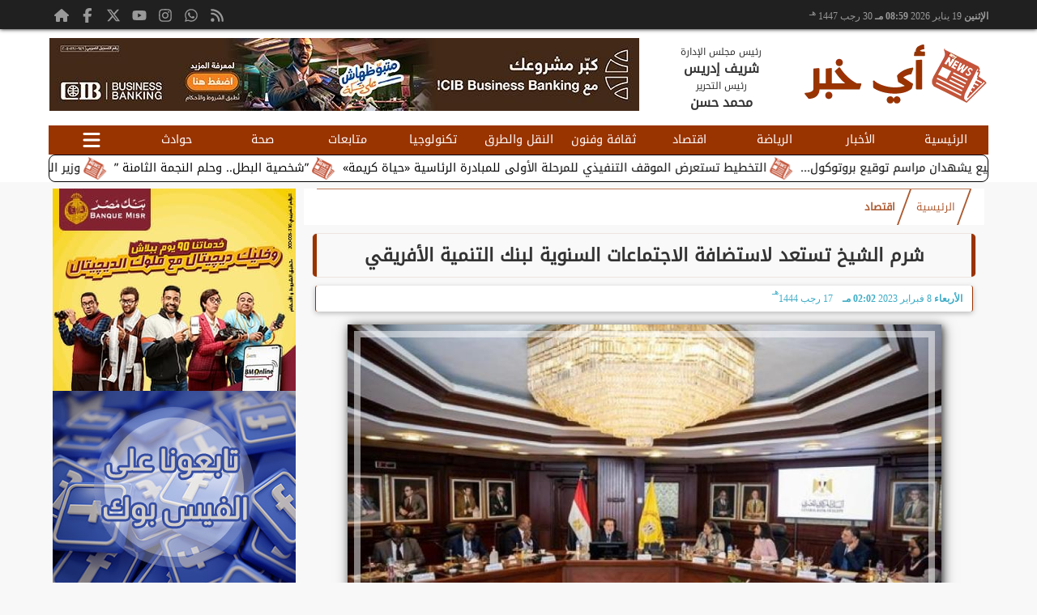

--- FILE ---
content_type: text/html; charset=UTF-8
request_url: https://www.aykhbr.com/36131
body_size: 23230
content:
<!DOCTYPE html>
<html dir="rtl" lang="ar" prefix="og: http://ogp.me/ns#">
<head>
	<meta http-equiv="content-type" content="text/html; charset=UTF-8" charset="utf-8">
	<meta name="viewport" content="width=device-width,minimum-scale=1,initial-scale=1">
	<meta http-equiv="X-UA-Compatible" content="IE=edge,chrome=1">
	<meta name="robots" content="follow, index, max-snippet:-1, max-video-preview:-1, max-image-preview:large">
	<meta name="googlebot" content="follow, index, max-snippet:-1, max-video-preview:-1, max-image-preview:large">
	<link rel="shortcut icon" type="image/x-icon" href="/GfX/favicon.ico"/>
	<link rel="icon" type="image/x-icon" href="/GfX/favicon.ico">
	<link rel="icon" type="image/png" sizes="32x32" href="/GfX/icn.png">
	<link rel="icon" type="image/png" sizes="96x96" href="/GfX/_io.png">
	<link rel="apple-touch-icon" href="/GfX/_io.png">
	<title>شرم الشيخ تستعد لاستضافة الاجتماعات السنوية لبنك التنمية الأفريقي | أي خبر</title>
	<meta name="description" itemprop="description" content="بعد التنظيم الناجح لقمة الأمم المتحدة للمناخ COP27 في نوفمبر 2022 تستعد مدينة شرم الشيخ لاستضافة الاجتماعـات السـنوية لمجموعة بنك التنمية الأفريقي التي من">
	<meta name="keywords" content="شرم الشيخ تستعد لاستضافة الاجتماعات السنوية لبنك التنمية الأفريقي">
	<link rel="preconnect" href="https://fonts.googleapis.com">
	<link rel="preconnect" href="https://fonts.gstatic.com" crossorigin>
	<link rel="preload" href="/font/37bIlrU.woff2" as="font" type="font/woff2" crossorigin="anonymous">
	<link rel="preload" href="/font/37bNlrWWfw.woff2" as="font" type="font/woff2" crossorigin="anonymous">
	<link rel="preload" href="https://media.aykhbr.com/img/23/02/08/36131.jpg" as="image">
	<link rel="canonical" href="https://www.aykhbr.com/36131" />
	<meta name="theme-color" content="#993300">
	<meta itemprop="url" content="https://www.aykhbr.com/36131">
	<meta itemprop="name" content="شرم الشيخ تستعد لاستضافة الاجتماعات السنوية لبنك التنمية الأفريقي">
	<meta itemprop="image" content="https://media.aykhbr.com/img/23/02/08/36131.jpg">
	<meta property="og:locale" content="ar_AR">
	<meta property="og:url" content="https://www.aykhbr.com/36131">
	<meta property="og:type" content="article">
	<meta property="og:title" content="شرم الشيخ تستعد لاستضافة الاجتماعات السنوية لبنك التنمية الأفريقي">
	<meta property="og:description" content="بعد التنظيم الناجح لقمة الأمم المتحدة للمناخ COP27 في نوفمبر 2022 تستعد مدينة شرم الشيخ لاستضافة الاجتماعـات السـنوية لمجموعة بنك التنمية الأفريقي التي من">
	<meta property="og:image" ontent="https://media.aykhbr.com/img/23/02/08/36131.jpg">
	<meta property="og:image:secure_url" content="https://media.aykhbr.com/img/23/02/08/36131.jpg">
	<meta property="og:image:width" content="512">
	<meta property="og:image:height" content="512">
	<meta property="og:image:alt" content="أي خبر">
	<meta name="twitter:card" content="summary_large_image">
	<meta name="twitter:title" content="شرم الشيخ تستعد لاستضافة الاجتماعات السنوية لبنك التنمية الأفريقي">
	<meta name="twitter:description" content="بعد التنظيم الناجح لقمة الأمم المتحدة للمناخ COP27 في نوفمبر 2022 تستعد مدينة شرم الشيخ لاستضافة الاجتماعـات السـنوية لمجموعة بنك التنمية الأفريقي التي من">
	<meta name="twitter:image" content="https://media.aykhbr.com/img/23/02/08/36131.jpg">
	<meta name="twitter:image:alt" content="أي خبر">
	<meta name="twitter:domain" content="aykhbr.com">
	<meta name="twitter:site" content="@aykhabar">
	<meta name="twitter:creator" content="@aykhabar">
	<meta id="datePublished" itemProp="datePublished" content="2023-02-08T14:02:17+02:00" />
	<meta id="dateModified" itemProp="dateModified" content="2023-02-08T14:02:17+02:00" />
	<meta property="article:published_time" itemProp="dateCreated" content="2023-02-08T14:02:17+02:00">
	<meta property="article:section" content="اقتصاد">
	<meta property="article:tag " content="شرم الشيخ تستعد لاستضافة الاجتماعات السنوية لبنك التنمية الأفريقي">
	<meta name="author" property="og:site_name" content="أي خبر">
	<meta http-equiv="Permissions-Policy" content="interest-cohort=()">
	<link rel="dns-prefetch" href="//connect.facebook.net"/>
	<link rel="canonical" href="https://www.aykhbr.com/36131" />
	<link href='https://fonts.googleapis.com/css2?family=Zain:ital,wght@0,200;0,300;0,400;0,700;0,800;0,900;1,300;1,400&display=swap' rel='stylesheet'>
	<script type="application/ld+json">
	{
	"@context": "https://schema.org",
	"@type": "WebSite",
	"url": "https://www.aykhbr.com/",
	"publisher": {"@type":"Organization","name":"بوابة أي خبر","logo":{"@type":"ImageObject","url":"https://www.aykhbr.com/GfX/og.png"}},
	"author": {"@type":"Organization","name":"بوابة أي خبر","logo":{"@type":"ImageObject","url":"https://www.aykhbr.com/GfX/logo.png"}},
	"name": "بوابة أي خبر",
	"alternateName": "AyKhabar",
	"description": "بوابة أي خبر",
	"sameAs": [
	"https://www.facebook.com/AyKhabar/",
	"https://twitter.com/aykhabar",
	"https://www.youtube.com/"
	]
	}
	</script>

<script type="application/ld+json">
{
  "@context": "https://schema.org",
  "@type": "NewsArticle",
  "mainEntityOfPage": { "@type": "WebPage", "@id": "https://www.aykhbr.com/36131", "image": [ "https://media.aykhbr.com/img/23/02/08/36131.jpg" ]},
  "headline": "شرم الشيخ تستعد لاستضافة الاجتماعات السنوية لبنك التنمية الأفريقي",
  "url": "https://www.aykhbr.com/36131",
  "inLanguage": "ar",
  "datePublished": "2023-02-08T14:02:17+02:00",
  "dateModified": "2023-02-08T14:02:17+02:00",
  "articleSection": "اقتصاد",
  "author": { "@type": "Person", "name": "", "url": "https://www.aykhbr.com/e~d41d8cd98f00b204e9800998ecf8427e" },
  "publisher": { "@type": "Organization", "name": "بوابة أي خبر", "url": "https://www.aykhbr.com/", "logo": { "@type": "ImageObject", "url": "https://www.aykhbr.com/GfX/og.png", "width": 512, "height": 512 } },
  "copyrightHolder": { "@type": "NewsMediaOrganization", "name": "بوابة أي خبر", "url": "https://www.aykhbr.com/"},
  "image": { "@type": "ImageObject", "url": "https://media.aykhbr.com/img/23/02/08/36131.jpg", "caption": "", "width": "800", "height": "450"},
  "description": "بعد التنظيم الناجح لقمة الأمم المتحدة للمناخ COP27 في نوفمبر 2022 تستعد مدينة شرم الشيخ لاستضافة الاجتماعـات السـنوية لمجموعة بنك التنمية الأفريقي التي من",
  "articleBody": "بعد التنظيم الناجح لقمة الأمم المتحدة للمناخ (COP27) في نوفمبر 2022، تستعد مدينة شرم الشيخ لاستضافة الاجتماعـات السـنوية لمجموعة بنك التنمية الأفريقي التي من المقـرر عقدها خـلال الفتـرة مـن 22 إلى 26 مايو 2023.وقد أعربت البعثة التحضيرية لمجموعة البنك برئاسة السكرتير العام للمجموعة السيد/ فينسنت انمهيلى، عن سعادتها بالتقدم الكبير المحقق حتى الآن فيما يتعلق بالاستعدادات الجارية لتنظيم هذه الاجتماعات، وهو ما لمسته البعثة خلال زيارتها لمدينتي القاهرة وشرم الشيخ.وخلال الزيارة، التقى محافظ البنك المركزي المصري السيد/ حسن عبدالله، الرئيس الحالي لمجلس محافظي مجموعة البنك، مع السيد/ انمهيلى لاستعراض موقف التحضيرات الجارية للاجتماعات السنوية، حيث ناقشا استعدادات مدينة شرم الشيخ للاستضافة، وأشادوا بما تتمتع به من بنية تحتية قوية وعالية الجودة، ومرافق خدمية على أعلى مستوى تمهد لاستضافة متميزة للاجتماعات السنوية لمجموعة البنك، ووجها سيادتهما بتنسيق الجهود بين اللجنة الوطنية المنظمة وفريق العمل بمجموعة البنك لاستكمال جميع التفاصيل التنظيمية لضمان نجاح الاجتماعات.وصرح السيد/ حسن عبدالله، محافظ البنك المركزي المصري إن استضافة الدولة المصرية للاجتماعات السنوية لبنك التنمية الإفريقي في شرم الشيخ، تعكس حرص القيادة السياسية على تعزيز وتعميق التعاون مع الأشقاء الأفارقة في كافة المجالات وخاصة من الناحية الاقتصادية. ومن خلال متابعتي للتحضيرات الجارية، ورئاستي لمجلس محافظي بنك التنمية الإفريقي، أستطيع أن أؤكد على أن هذه النسخة من الاجتماعات ستكون متميزة، وذلك بفضل الاهتمام بالتفاصيل والتنسيق المستمر على أعلى المستويات بين الجانبين المصري وبنك التنمية الإفريقي، للخروج بالمؤتمر السنوي في الصورة اللائقة بمكانة مصر، ونحن لن ندخر جهدًا لجعل الاجتماعات هذا العام استثنائية.ومن جانبه صرح السيد/ فينسنت انمهيلى، السكرتير العام لمجموعة بنك التنمية الإفريقي: لقد سعدت بسرعة وحجم التطورات والإنجازات التي شهدتها مدينة شرم الشيخ منذ زيارة البعثة التحضيرية الأولى لمجموعة البنك في سبتمبر 2022.وقد التقى وفد بنك التنمية الإفريقي وممثلو البنك المركزي المصري خلال زيارة مدينة شرم الشيخ بالسيد اللواء/ خالد فودة محافظ جنوب سيناء، وعدد من المسؤولين من مختلف المؤسسات والوزارات المصرية المشاركة في الترتيبات الخاصة بتنظيم الاجتماعات السنوية. وقد أشار الوفد إلى أن البنية التحتية للمدينة قد استفادت من استضافة قمة المناخ COP27 في نوفمبر من العام الماضي، حيث تضاعفت سعة مطار شرم الشيخ لاستقبال من 5 إلى 10 ملايين مسافر سنويًا، كما أن تطوير الإنترنت عالي السرعة، وإدخال محطات شحن للسيارات الكهربائية أدى إلى تعزيز البنية التحتية للمدينة من الناحيتين التكنولوجية والبيئية.هذا، ومن المقرر أن يشارك في هذه الاجتماعات السنوية - التي سيتم عقدها بمركز المؤتمرات الدولي بمدينة شرم الشيخ - وزراء المالية ومحافظي البنوك المركزية من واحد وثمانين دولة من الدول الأعضاء الإقليمية وغير الإقليمية ضمن مجموعة بنك التنمية الأفريقي، كما سيشهد الحدث حضور عدد من كبار رجال الأعمال وممثلي القطاع الخاص وعدد من الأكاديميين وشركاء التنمية، حيث من المتوقع أن يصل عدد الحضور إلى حوالي 4000 مشارك",
  "keywords": ["شرم الشيخ تستعد لاستضافة الاجتماعات السنوية لبنك التنمية الأفريقي"]
}
</script>
<script type="application/ld+json">
{
  "@context": "https://schema.org",
  "@type": "BreadcrumbList",
  "itemListElement": [
    {"@type": "ListItem", "position": 1, "name": "الرئيسية", "item": "https://www.aykhbr.com/"},
    {"@type": "ListItem", "position": 2, "name": "اقتصاد", "item": "https://www.aykhbr.com/section~3"},
    {"@type": "ListItem", "position": 3, "name": "شرم الشيخ تستعد لاستضافة الاجتماعات السنوية لبنك التنمية الأفريقي", "item": "https://www.aykhbr.com/36131"}
  ]
}
</script>

	<style>
:root {--clr1: #993300; --clr2: #993300AA; --clr3: #3cabc5; --fontmain:'Noto Kufi Arabic';}
::-webkit-scrollbar {width: 16px;}
::-webkit-scrollbar-track {background: #f1f1f1;}
::-webkit-scrollbar-thumb {background: var(--clr1); box-shadow: inset 0 0 10px rgba(0,0,0,0.5);}
::-webkit-scrollbar-thumb:hover {backfground: #555;}
@font-face {font-family: 'Noto Kufi Arabic'; font-style: normal; font-weight: 400; font-display: swap; src: url('/font/37bNlrWWfw.woff2') format('woff2'); unicode-range: U+0600-06FF, U+0750-077F, U+0870-088E, U+0890-0891, U+0898-08E1, U+08E3-08FF, U+200C-200E, U+2010-2011, U+204F, U+2E41, U+FB50-FDFF, U+FE70-FE74, U+FE76-FEFC, U+102E0-102FB, U+10E60-10E7E, U+10EFD-10EFF, U+1EE00-1EE03, U+1EE05-1EE1F, U+1EE21-1EE22, U+1EE24, U+1EE27, U+1EE29-1EE32, U+1EE34-1EE37, U+1EE39, U+1EE3B, U+1EE42, U+1EE47, U+1EE49, U+1EE4B, U+1EE4D-1EE4F, U+1EE51-1EE52, U+1EE54, U+1EE57, U+1EE59, U+1EE5B, U+1EE5D, U+1EE5F, U+1EE61-1EE62, U+1EE64, U+1EE67-1EE6A, U+1EE6C-1EE72, U+1EE74-1EE77, U+1EE79-1EE7C, U+1EE7E, U+1EE80-1EE89, U+1EE8B-1EE9B, U+1EEA1-1EEA3, U+1EEA5-1EEA9, U+1EEAB-1EEBB, U+1EEF0-1EEF1;}
@font-face { font-family: 'Noto Kufi Arabic'; font-style: normal; font-weight: 400; font-display: swap; src: url('/font/37a0lrWWfw.woff2') format('woff2'); unicode-range: U+0302-0303, U+0305, U+0307-0308, U+0330, U+0391-03A1, U+03A3-03A9, U+03B1-03C9, U+03D1, U+03D5-03D6, U+03F0-03F1, U+03F4-03F5, U+2034-2037, U+2057, U+20D0-20DC, U+20E1, U+20E5-20EF, U+2102, U+210A-210E, U+2110-2112, U+2115, U+2119-211D, U+2124, U+2128, U+212C-212D, U+212F-2131, U+2133-2138, U+213C-2140, U+2145-2149, U+2190, U+2192, U+2194-21AE, U+21B0-21E5, U+21F1-21F2, U+21F4-2211, U+2213-2214, U+2216-22FF, U+2308-230B, U+2310, U+2319, U+231C-2321, U+2336-237A, U+237C, U+2395, U+239B-23B6, U+23D0, U+23DC-23E1, U+2474-2475, U+25AF, U+25B3, U+25B7, U+25BD, U+25C1, U+25CA, U+25CC, U+25FB, U+266D-266F, U+27C0-27FF, U+2900-2AFF, U+2B0E-2B11, U+2B30-2B4C, U+2BFE, U+FF5B, U+FF5D, U+1D400-1D7FF, U+1EE00-1EEFF;}
@font-face { font-family: 'Noto Kufi Arabic'; font-style: normal; font-weight: 400; font-display: swap; src: url('/font/37amlrWWfw.woff2') format('woff2'); unicode-range: U+0001-000C, U+000E-001F, U+007F-009F, U+20DD-20E0, U+20E2-20E4, U+2150-218F, U+2190, U+2192, U+2194-2199, U+21AF, U+21E6-21F0, U+21F3, U+2218-2219, U+2299, U+22C4-22C6, U+2300-243F, U+2440-244A, U+2460-24FF, U+25A0-27BF, U+2800-28FF, U+2921-2922, U+2981, U+29BF, U+29EB, U+2B00-2BFF, U+4DC0-4DFF, U+FFF9-FFFB, U+10140-1018E, U+10190-1019C, U+101A0, U+101D0-101FD, U+102E0-102FB, U+10E60-10E7E, U+1D2C0-1D2D3, U+1D2E0-1D37F, U+1F000-1F0FF, U+1F100-1F1AD, U+1F1E6-1F1FF, U+1F30D-1F30F, U+1F315, U+1F31C, U+1F31E, U+1F320-1F32C, U+1F336, U+1F378, U+1F37D, U+1F382, U+1F393-1F39F, U+1F3A7-1F3A8, U+1F3AC-1F3AF, U+1F3C2, U+1F3C4-1F3C6, U+1F3CA-1F3CE, U+1F3D4-1F3E0, U+1F3ED, U+1F3F1-1F3F3, U+1F3F5-1F3F7, U+1F408, U+1F415, U+1F41F, U+1F426, U+1F43F, U+1F441-1F442, U+1F444, U+1F446-1F449, U+1F44C-1F44E, U+1F453, U+1F46A, U+1F47D, U+1F4A3, U+1F4B0, U+1F4B3, U+1F4B9, U+1F4BB, U+1F4BF, U+1F4C8-1F4CB, U+1F4D6, U+1F4DA, U+1F4DF, U+1F4E3-1F4E6, U+1F4EA-1F4ED, U+1F4F7, U+1F4F9-1F4FB, U+1F4FD-1F4FE, U+1F503, U+1F507-1F50B, U+1F50D, U+1F512-1F513, U+1F53E-1F54A, U+1F54F-1F5FA, U+1F610, U+1F650-1F67F, U+1F687, U+1F68D, U+1F691, U+1F694, U+1F698, U+1F6AD, U+1F6B2, U+1F6B9-1F6BA, U+1F6BC, U+1F6C6-1F6CF, U+1F6D3-1F6D7, U+1F6E0-1F6EA, U+1F6F0-1F6F3, U+1F6F7-1F6FC, U+1F700-1F7FF, U+1F800-1F80B, U+1F810-1F847, U+1F850-1F859, U+1F860-1F887, U+1F890-1F8AD, U+1F8B0-1F8B1, U+1F900-1F90B, U+1F93B, U+1F946, U+1F984, U+1F996, U+1F9E9, U+1FA00-1FA6F, U+1FA70-1FA7C, U+1FA80-1FA88, U+1FA90-1FABD, U+1FABF-1FAC5, U+1FACE-1FADB, U+1FAE0-1FAE8, U+1FAF0-1FAF8, U+1FB00-1FBFF;}
@font-face { font-family: 'Noto Kufi Arabic'; font-style: normal; font-weight: 400; font-display: swap; src: url('/font/37bGlrWWfw.woff2') format('woff2'); unicode-range: U+0100-02AF, U+0304, U+0308, U+0329, U+1E00-1E9F, U+1EF2-1EFF, U+2020, U+20A0-20AB, U+20AD-20C0, U+2113, U+2C60-2C7F, U+A720-A7FF;}
@font-face {font-family: 'Noto Kufi Arabic'; font-style: normal; font-weight: 400; font-display: swap; src: url('/font/37bIlrU.woff2') format('woff2'); unicode-range: U+0000-00FF, U+0131, U+0152-0153, U+02BB-02BC, U+02C6, U+02DA, U+02DC, U+0304, U+0308, U+0329, U+2000-206F, U+2074, U+20AC, U+2122, U+2191, U+2193, U+2212, U+2215, U+FEFF, U+FFFD;}
* {margin: 0; padding: 0; box-sizing: border-box;}
body {font-size: 16px; line-height:1.5; margin:0; padding:0px; background-color: #f0f0f0; }
body.sidenav-open {overflow: hidden;}
li::marker {color:var(--clr1); text-shadow: 1px 1px 1px #cc0000;}
a {color:var(--clr1); text-decoration:none; font-family: var(--fontmain), sans-serif; transition: all 0.5s ease-in-out;}
img {max-width:100%; max-height: fit-content; transition: all 0.5s ease-in-out;}
h1 { color: #333; text-align: center; }
date {display:none;} dfn {display:none;}
iframe {max-width:100%;}
pre {white-space: normal; word-wrap: break-word;}
.noto-kufi-arabic {font-family: 'Noto Kufi Arabic', sans-serif; font-optical-sizing: auto; font-weight: 400; font-style: normal;}
.overlay {z-index:10; position: fixed; top: 0; left: 0; width: 100%; height: 100%; background-color: rgba(0, 0, 0, 0.5); display: none; }
.hidden {display:none;} .fliphorizontal {transform: scaleX(-1);} .goawy {margin-left: -1000px; position: fixed;}
.spin360 {animation: spin360 1s linear infinite;}
@keyframes spin360 {0% {transform: rotate(0deg);} 100% {transform: rotate(360deg);}}
svg.spin360 {width:24px; height:24px; vertical-align:middle; fill:var(--clr1);}
svg.icon {width:32px; height:32px; vertical-align:middle; fill:var(--clr3);}
.banner {direction:ltr; margin: 0 auto; text-align:center; overflow:hidden; font-size:1em; line-height:1em; width:100%;} .banner ul {list-style:none; margin:0px; padding:0px;} .banner ul li {} .banner a {display:block; line-height:0%;} .banner a img {max-width:100%; height:auto;} .banner div {margin: 0 auto;} .banner iframe {width: auto;}
.XbannerX {width: 360px; max-width:100%; height:auto; max-height:105vh; position: fixed; top: -15px; right:0px; left:0px; z-index: 99999; display: flex; align-content: center;}
.YbannerY {width: 350px; height: 700px; position: fixed; top: -22px; right: 36px; z-index: 99999; display: flex; align-content: center}
.SWbnr {margin: 0 auto; text-align:center;}
.SWbnr .swiper-button-next, .SWbnr .swiper-button-prev {color:#FFFFFF; text-shadow: none; opacity:0.25; transition: all 0.5s ease-in-out;}
.SWbnr:hover .swiper-button-next, .SWbnr:hover .swiper-button-prev {color:#FFFFFF; opacity:1; text-shadow: 0px 0px 1px rgba(0,0,0,0.5);}
.sp-top-bar {display:none !important;}
ins.adsbygoogle[data-ad-status="unfilled"] {display: none !important;}
.mobhead {margin: 0 auto; text-align:center;}
#website {width: 100%; margin: 0 auto; padding:0px; background-color:#ffffff; box-shadow: 0 2px 10px rgba(0, 0, 0, 0.1); overflow:hidden;}
.wsmx {margin: 0 auto; max-width:1160px;}
.icnz svg {overflow: hidden; vertical-align: middle;}
.icnz svg.icon {width: 24px; height: 24px; max-width: 100%; max-height: 100%; transition: all .5s;}
#WebNav {z-index:9999;}
.sidenav {direction:ltr; opacity:0; height:100%; width:0; position: fixed; z-index:11; top:0; right:0; background-color:var(--clr1); overflow-x: hidden; padding-top:20px; transition: all 0.3s ease; }
svg.icn {}
.sidenav-open .sidenav {opacity:1; width:280px;}
.sidenav .closebtn {display:block; position:absolute; top:0px; left:0.5em; font-size:2em; margin:0px; padding: 0 0.5em; color:#ffffff; background-color: var(--clr1); border-radius:50%; transition: all 0.3s ease;}
.sidenav .closebtn:hover {color: var(--clr1); background-color: var(--clr2); transform: rotate(90deg);}
.sidenav ul {list-style:none; margin:0; padding:0;}
.sidenav ul li {border: 1px solid #EDF1EE; border-width: 0 0 0px; padding: 0.25em 1.5em;}
.sidenav ul li.pg {font-size:0.75em;}
.sidenav ul li a {color: #FFF; line-height:2em; font-size: 0.9em; padding:0.25em; background-color: var(--clr1); border: 4px solid rgba(255, 255, 255, 0.25); border-width: 0 4px; border-radius: 4px; display: block; text-align: center; box-shadow: 0 8px 6px -6px rgba(0,0,0,0.25); transition: all 0.3s ease;}
.sidenav ul li a img {width:auto; height:auto;}
.sidenav ul li:first-child a {background:rgba(255,255,255,0.9);}
.sidenav ul li a:hover {background-color:var(--clr2); color:#000000; border-radius: 16px;}
.sidenav ul li a.active {border-radius: 16px;}
.sidenav ul.sml li a {font-size:0.9em; line-height:1.5em; }
.hdate {font: normal 11px/16px tahoma;}
 #Marqs {height:32px; overflow:hidden;}
.Wait3s {opacity: 0; -moz-animation: Wait3s 3s; -webkit-animation: Wait3s 3s; -o-animation: Wait3s 3s; animation: Wait3s 3s; -webkit-animation-fill-mode: forwards; animation-fill-mode: forwards;}
@keyframes Wait3s {70% {opacity: 0;} 85% {opacity: 0.5;} 100% {opacity: 1;}}
@-webkit-keyframes Wait3s {70% {opacity: 0;} 85% {opacity: 0.5;} 100% {opacity: 1;}}
.Wait2s {opacity: 0; -moz-animation: Wait2s 2s; -webkit-animation: Wait2s 2s; -o-animation: Wait2s 2s; animation: Wait2s 2s; -webkit-animation-fill-mode: forwards; animation-fill-mode: forwards;}
@keyframes Wait2s {70% {opacity: 0;} 85% {opacity: 0.5;} 100% {opacity: 1;}}
@-webkit-keyframes Wait2s {70% {opacity: 0;} 85% {opacity: 0.5;} 100% {opacity: 1;}}
.Wait1s {opacity: 0; -moz-animation: Wait1s 1s; -webkit-animation: Wait1s 1s; -o-animation: Wait1s 1s; animation: Wait1s 1s; -webkit-animation-fill-mode: forwards; animation-fill-mode: forwards;}
@keyframes Wait1s {70% {opacity: 0;} 85% {opacity: 0.5;} 100% {opacity: 1;}}
@-webkit-keyframes Wait1s {70% {opacity: 0;} 85% {opacity: 0.5;} 100% {opacity: 1;}}
.lazyload {background-image: linear-gradient(to left, #E5E5E5 0%, #DDDDDD 20%, #E5E5E5 40%, #E5E5E5 0%); background-repeat: no-repeat; background-color: #E5E5E5; background-size: 450px 700px; -webkit-animation: lazy-anim 1s infinite linear forwards; animation: lazy-anim 1s infinite linear forwards;}
@-webkit-keyframes lazy-anim {from {background-position: -400px 0; } to {background-position: 200px 0;}}
@keyframes lazy-anim {from {background-position: -400px 0; } to { background-position: 200px 0;}}
.lazyload {opacity: 0; transition: opacity 0.3s;}
.lazyload.loaded {opacity: 1;}
main {}
main img {aspect-ratio: 16 / 9;}
main .box {margin: 0 0 0.5em 0;}
main .box {clear:both; overflow:hidden;}
main .box ul {list-style:none;}
main .box ul li a {color:#000000;}
main .box ul li a:hover {color:var(--clr1);}
main .box.boxA ul li:nth-child(n+2) a, main .box.boxB ul li:nth-child(n+2) a {display:block; text-align:center; font-size:0.9em;}
main .box ul li a:hover img {-webkit-filter: brightness(1.1); filter: brightness(1.1); outline-offset: -6px; outline-color: var(--clr1);}
main .box ul:hover li p {color:#666666;}
main .box.boxA ul li:first-child {width:100%; padding:0; text-align:center; clear:both; overflow:hidden;}
main .box.boxA ul li:first-child a, main .box.boxB ul li:first-child a {font-weight:600; font-size:1.1em;}
main .box.boxA ul li:first-child a date, main .box.boxB ul li:first-child a date {}
main .box.boxA ul li:first-child a img, main .box.boxB ul li:first-child a img {width:100%; height:212px; margin-left:0.5em;}
main .box.boxB ul li:first-child a img {display:block; margin: 0 auto; width:98%; float:none;}
main .box.boxA ul li:first-child p, main .box.boxB ul li:first-child p {display:block;}
main .box.boxB ul {margin: 0.5em 0 0 0;}
main .box.boxA ul li, main .box.boxB ul li {margin: 0.25em 0; width:50%; float:right; padding: 0 0 0.5em 0; border-bottom: 1px solid #e9edf0; }
main .box.boxA ul li:nth-child(n+2) a, main .box.boxB ul li:nth-child(n+2) a {height:172px;}
main .box.boxB ul li {float:left;}
main .box.boxA ul li a date, main .box.boxB ul li a date {display:none; font-weight:400; font-size:0.8em;}
main .box.boxA ul li a img, main .box.boxB ul li a img {display:block; width:94%; height:90px; margin: 0; object-fit: cover; outline: 2px solid #ffffff; outline-offset: 0px; flex-shrink: 0; transition: all 0.5s ease-in-out;}
main .box.boxA ul li p, main .box.boxB ul li p {display:none; margin:0.25em; padding:0.25em; font: normal 12px/24px tahoma; color:#656c7a; transition: all 0.5s ease-in-out;}
main .box.boxB ul li:first-child {float:right;}
main .box.boxA.boxR ul li:nth-child(n+2):nth-child(even) a {flex-direction: row-reverse;}
main .box.boxB.boxR ul li:nth-child(n+2):nth-child(even) a {flex-direction: row-reverse;}
main .box.boxC ul {margin:0; border: 1px solid #ebedef; border-width: 0 5px 5px 1px; overflow:hidden;}
main .box.boxC ul li {width:49%; margin: 0.5em 1% 0.5em 0; float:right;}
main .box.boxC ul li:nth-child(3n) {margin-left:0;}
main .box.boxC ul li a {display:block; font-size:0.9em; font-weight:600;}
main .box.boxC ul li a date {display:none;}
main .box.boxC ul li a img {display:block; width:100%; height:112px; margin-bottom:8px;}
main .box.boxC ul li p {display:none;}
main .box.boxA ul li:first-child, main .box.boxB ul li:first-child {width:100%; background: linear-gradient(#FFFFFF, #FFFFFF 50%, var(--clr2) 50%, var(--clr2)); background-size: 100% 200%; transition: background .75s;}
main .box.boxA ul li:first-child:hover, main .box.boxB ul li:first-child:hover {background-position: 100% 100%;}
main .box.boxA ul li:nth-child(n+2) a, main .box.boxB ul li:nth-child(n+2) a {background: linear-gradient(var(--clr2) 0 0) calc(100% - var(--p,0%)) / var(--p,0%) no-repeat; transition: .75s,background-position 0s;}
main .box.boxA ul li:nth-child(n+2) a:hover, main .box.boxB ul li:nth-child(n+2) a:hover {--p: 100%;}
main .box.boxC ul li {background: linear-gradient(#FFFFFF, #FFFFFF 50%, var(--clr2) 50%, var(--clr2)); background-size: 100% 200%; transition: background .75s;}
main .box.boxC ul li:hover {background-position: 100% 100%;}
article {position:relative; margin-bottom:48px;}
article h1, article h2 {font-family: var(--fontmain), sans-serif; background-color: #f9f9f9; border-radius: 5px; box-shadow: 0px 0px 1px var(--clr1); transition: background-color 0.3s; border: 5px solid var(--clr1); border-width: 0 5px;}
article h1 {margin:0.5em; font-size: 1.4em; padding: 10px; }
article h2 {margin: 0.25em 0.5em; font-size: 1.2em; padding: 5px; border-width: 0 3px; }
article h2.removed {margin: 1em 3em; padding: 3em;}
article figure {margin: 0 auto; padding: 1em; width:100%; position: relative; text-align: center; overflow: hidden;}
article figure img {margin: 0 auto; display:block; width:100%; height:-webkit-fill-available; max-width:733px; max-height:500px; object-fit: fill; filter: brightness(100%); box-shadow: 2px 2px 5px rgb(0 0 0 / 20%), 2px 2px 10px rgb(0 0 0 / 35%), 2px 2px 15px rgb(0 0 0 / 50%); outline: 8px solid var(--clr2); outline-color:rgba(255,255,255,0.5); outline-offset: -16px; transition: all 0.25s ease-in-out;}
article figure figcaption {display: inline-block; position: relative; top: -30px; background: #fff; padding: 0.5em 1em; border-radius: 1em; box-shadow: 0px 0px 5px rgba(0, 0, 0, 0.5); font-size: 0.9em;}
article .info {margin: 0 1em; padding:0; height:32px; display: flex; justify-content: center; align-items: center; text-align:center; color:var(--clr3); font-family: var(--fontmain), sans-serif; font-size: 0.9em; line-height:16px; background: #ffffff; border: 1px solid var(--clr1); border-width: 0px 1px 0px 1px; border-radius: 3px; box-shadow: 0px 2px 6px rgb(0 0 0 / 25%);}
article .info svg {margin: 0 1em 0 0.25em; width:16px; height:16px; filter: invert(80%) sepia(5%) saturate(350%) hue-rotate(0deg) brightness(95%) contrast(85%);}
article .info a {white-space:nowrap; display:inline-block; line-height:32px;}
article .info .infodate {display:inline-block; font: normal 12px/14px tahoma;}
article .info .infodate date {display:block;}
article .info .infodate date i {display:none;}
article .info .infodate date span {white-space:nowrap; position:relative;}
article .info .infodate date span:nth-child(2) {}
article .info .infodate date span:nth-child(3) {color:#666666;}
article .info .infodate date span sup {position:absolute; top:-8px;}
article .editor {display: inline-block; margin:0em 1em; padding: 0.2em 0.5em; background: #F3F3F3; font-size:0.9em;}
article #article {margin:0em 0.5em; padding: 0.2em 0.5em; font-size: 1.25em; font-family: system-ui, sans-serif; }
article #article h2, article #article h3, article #article h4 {font-size:1.2em; font-family: var(--fontmain), sans-serif; background-color: #f9f9f9; padding: 10px; margin-bottom: 10px; border-right: 5px solid var(--clr1); border-radius: 5px; transition: background-color 0.3s;}
article #article h3 {font-size:1.1em;}
article #article h4 {font-size:1.0em;}
article #article h5 {font-size:0.9em;}
article #article h2::after { content: ''; display: block; width: 0%; height: 2px; background: var(--clr2); transition: width .5s;}
article #article h2:hover::after {width: 100%;}
article #article ul, article #article ol {margin: 0.5em 1.5em; padding: 0 1.0em;}
article #article a {border: 0px solid var(--clr1); position:relative;}
article #article a:hover {color:var(--clr3);}
article #article a::after {content: ''; display: inline-block; width: 0; height: 2px; background: var(--clr2); transition: width .3s; position:absolute; bottom:0; right:0;}
article #article a:hover::after {width: 100%; transition: width .3s;}
article #article ul {margin: 0.5em; padding:0.5em;}
article #article p {margin: 0.2em 0.1em; padding: 0.5em 0.1em;}
article #article img {max-width:100%;}
article #article p img {margin: 0 auto; display:block;}
article .iframe {margin: 48px auto; width:98%; background:#000000; color:#ffffff; text-align:center; max-width:98%; line-height:0px; border-radius:16px; box-shadow: 0px 0px 5px rgba(0,0,0,0.5);}
article .iframe iframe {display:block; width:100%; height:50vh; margin: 0 auto; text-align:center;}
article .iframe>div {margin: 0 auto;}
article .keywords {display: inline-block; margin:0em 1em; padding: 0.2em 0.5em; background: #F3F3F3; font-size:0.9em; float:left;}
article .keywords ul {list-style-type: none; margin: 0; padding: 0; overflow: hidden;}
article .keywords ul li {float:right;}
article .keywords ul li a {display:inline-block; margin: 2px 4px; padding: 2px 4px; border-top: 3px solid var(--clr1); border-radius:3px; box-shadow: 0 1px 1px #999999, inset 0 1px 0 #fbfbfb; transition: all 0.25s; background:#ffffff; background: linear-gradient(var(--clr1) 0 0) no-repeat calc(200% - var(--p,100%)) 105% / 200% var(--p,.08em); transition: .3s var(--t,0s), background-position .3s calc(.3s - var(--t,0s));}
article .keywords ul li a:hover { --p: 100%; --t: .1s; color: #fff;}
article .keywords ul li a i {color:#999999;}
article .keywords ul li a:active {transform: translateY(2px);}
.TRelated {margin-top:8px; overflow:hidden; clear:both;}
.TRelated h2 {padding: 0.5em; font-size: 1.1em; font-weight: 600; background-color: var(--clr1); color: #ffffff; font-family: var(--fontmain), 'Arial', sans-serif; border-right: 5px solid rgba(0, 0, 0, 0.3); border-left: 0 none; transition: all 0.5s;}
.TRelated h2 a {color:#ffffff;}
.TRelated section {border-right: 5px solid #ebedef; border-left: 1px solid #ebedef; border-bottom: 3px solid #ebedef;}
.TRelated section ul {list-style:none;}
.TRelated section ul li {margin: 0.5em 0; padding: 0 0.25em; overflow:hidden;}
.TRelated li:nth-child(odd) {background:#f4f4f4;}
.TRelated section ul li a {display: flex; flex-direction: row; align-items: center; font: normal 14px/26px var(--fontmain); height:80px; background:#ffffff; background: linear-gradient(var(--clr1) 0 0) no-repeat calc(200% - var(--p,100%)) 105% / 200% var(--p,.08em); transition: .3s var(--t,0s), background-position .3s calc(.3s - var(--t,0s));}
.TRelated section ul li a:hover { --p: 100%; --t: .1s; color: #fff;}
.TRelated section ul li a img {float:right; width:142px; height:80px; margin-left:4px; object-fit: cover; outline: 2px solid #ffffff; outline-offset:0px; flex-shrink: 0; transition: all 0.25s ease-in-out;}
article .ShareBar {direction:ltr; margin:0;}
article .ShareBar ol {list-style-type: none; margin:0 !important; padding:0 !important; width: 100%; display: table; table-layout: fixed; font-size:1.5em;}
article .ShareBar > ol > li {display: table-cell; text-align: center;}
article .ShareBar > ol > li > a {display:block; color: #ffffff; background:#EEEEEE; text-align: center; padding: 8px 0px; border: 1px solid #ffffff; border-width: 0px 1px;}
article .ShareBar > ol > li > a:hover {opacity:0.5;}
article .ShareBar > ol > li > a > svg {width:24px; height:24px; fill:#ffffff;}
article .ShareBar > ol > li > a.fb {background-color:#3b5999;}
article .ShareBar > ol > li > a.tw {background-color:#00aced;}
article .ShareBar > ol > li > a.xt {background-color:#000000;}
article .ShareBar > ol > li > a.gp {background-color:#d34836;}
article .ShareBar > ol > li > a.em {background-color:#eeeeee;}
article .ShareBar > ol > li > a.wt {background-color:#57c93e;}
article .ShareBar > ol > li > a.pn {background-color:#cb2027;}
article .ShareBar > ol > li > a.pr {background-color:#666666;}
article .ShareBar > ol > li > a.tl {background-color:#229ED9;}
section#CRSS {}
section#CRSS h2 {padding: 0.5em; font-size: 1.1em; font-weight: 600; background-color:var(--clr1); color:#ffffff; font-family:var(--fontmain), 'Arial', sans-serif; border-right: 5px solid rgba(0, 0, 0, 0.3); border-left: 0 none; transition: all 0.5s;}
section#CRSS h2 a {color:#FFFFFF;}
section#CRSS ul {margin: 0 2em; padding:revert; list-style:arabic-indic; font-family:var(--fontmain), 'Arial', sans-serif; }
section#CRSS ul li {width:100%; border-bottom: 1px solid #EEEEEE; padding: 0.5em 1em;}
section#CRSS svg {width:24px; height:24px; vertical-align:middle; fill:#ffffff;}
section#CRSS ul li a {}
section#CRSS ul li:hover a i, section#CRSS ul li a:hover i {color:var(--clr1);}
section#CRSS ul li a svg {float:left; fill:var(--clr1);}
section#CRSS ul li div {background:#ffffff;}
main .box h2, aside .box h2 {padding: 0.5em; font-size: 1.1em; font-weight: 600; background-color:var(--clr1); color:#ffffff; font-family:var(--fontmain), 'Arial', sans-serif; border-right: 5px solid rgba(0, 0, 0, 0.3); border-left: 0 none; transition: all 0.5s;}
main .box h2 a, aside .box h2 a {color:#FFFFFF;}
main .box:hover h2, aside .box:hover h2 {padding-right:1em;}
aside .box {border-right: 5px solid #ebedef; border-left: 1px solid #ebedef; border-bottom: 3px solid #ebedef;}
aside .box ul {list-style:none;}
aside .box ul li {margin: 0.5em 0; padding: 0 0.25em; overflow:hidden;}
aside .box ul li a {display: flex; flex-direction: row; align-items: center; font: normal 14px/26px var(--fontmain); height:80px; position:relative;}
aside .box ul li a img {float:right; width:142px; height:80px; margin-left:4px; object-fit: cover; outline: 2px solid #ffffff; outline-offset:0px; flex-shrink: 0; transition: all 0.25s ease-in-out;}
aside .box ul li a:hover img {-webkit-filter: brightness(1.1); filter: brightness(1.1); outline-offset: -6px; outline-color:var(--clr1);}
aside .box ul li a b {font-weight:normal;}
aside .box ul li a dfn {display:block; position:absolute; top:4px; right:0px; font-size:0.65em; background:var(--clr1); color:#FFFFFF; padding: 0px 2px; border-radius: 8px 0 0 8px;}
.hhover-1 ul li a {background-image: linear-gradient(var(--clr1),var(--clr1)); background-size: 0 100%; background-repeat: no-repeat; transition: .75s;}
.hhover-1 ul li a:hover {background-size: 100% 100%; color: #fff;}
.hhover-2 ul li a {background: linear-gradient(var(--clr1) 0 0) var(--p,0%) / var(--p,0%) no-repeat; transition: .75s,background-position 0s;}
.hhover-3 ul li a {background: linear-gradient(var(--clr1) 0 0) calc(100% - var(--p,0%)) / var(--p,0%) no-repeat; transition: .75s,background-position 0s;}
.hhover-2 ul li a:hover, .hhover-3 ul li a:hover {--p: 100%; color: #fff;}
article #breadcrumb {background:#ffffff; padding: 0 1em; }
article #breadcrumb ul {border: 1px solid var(--clr2); border-width: 1px 0 0; transition: all 0.5s ease-in-out;}
article #breadcrumb:hover ul {border-color:var(--clr1);}
article #breadcrumb ul li {display: inline-block; padding: 10px; background: var(--clr2); transform: skew(-20deg); cursor: pointer; opacity: 0.8; border: 2px solid var(--clr1); border-width: 0 2px 0 0; background: linear-gradient(var(--clr1) 0 0) var(--p,0)/var(--p,0) no-repeat; transition: .5s, background-position 0s;}
article #breadcrumb ul li:hover {--p: 100%; color: #fff; opacity: 1;}
article #breadcrumb ul li:hover a {color:#ffffff;}
article #breadcrumb ul li:first-child {margin-right:8px;}
article #breadcrumb ul li a {display: block; color: var(--clr1); font-family: var(--fontmain), 'Arial', sans-serif; font-size:0.8em; line-height:24px; transform: skew(20deg); }
article #breadcrumb ul li.active a {font-weight:bold;}
.crumb1 li.active a {color:#ffffff;}

.ionim { -webkit-animation-duration: 0.3s; animation-duration: 0.3s; -webkit-animation-fill-mode: both; animation-fill-mode: both;}
.ionimx { -webkit-animation-duration: 0.5s; animation-duration: 0.5s; -webkit-animation-fill-mode: both; animation-fill-mode: both;}
.ionim2x { -webkit-animation-duration: 0.8s; animation-duration: 0.8s; -webkit-animation-fill-mode: both; animation-fill-mode: both;}
.ionim3x { -webkit-animation-duration: 1.5s; animation-duration: 1.5s; -webkit-animation-fill-mode: both; animation-fill-mode: both;}
@-webkit-keyframes io_fadeInRight { 0% { opacity: 0.05; -webkit-transform: translateX(20px); transform: translateX(20px); } 100% { opacity: 1; -webkit-transform: translateX(0); transform: translateX(0); }}
@keyframes io_fadeInRight { 0% { opacity: 0.05; -webkit-transform: translateX(20px); transform: translateX(20px); } 100% { opacity: 1; -webkit-transform: translateX(0); transform: translateX(0); }}
.io_fadeInRight { -webkit-animation-name: io_fadeInRight; animation-name: io_fadeInRight;}
@-webkit-keyframes io_fadeInLeft {0% { opacity: 0.05; -webkit-transform: translateX(-20px); transform: translateX(-20px); } 100% { opacity: 1; -webkit-transform: translateX(0); transform: translateX(0); }}
@keyframes io_fadeInLeft { 0% { opacity: 0.05; -webkit-transform: translateX(-20px); transform: translateX(-20px); } 100% { opacity: 1; -webkit-transform: translateX(0); transform: translateX(0); }}
.io_fadeInLeft { -webkit-animation-name: io_fadeInLeft; animation-name: io_fadeInLeft;}
@-webkit-keyframes io_fadeInDown { 0% { opacity: 0.05; -webkit-transform: translateY(-15px); transform: translateY(-15px); } 100% { opacity: 1; -webkit-transform: translateY(0); transform: translateY(0); }}
@keyframes io_fadeInDown { 0% { opacity: 0.05; -webkit-transform: translateY(-15px); transform: translateY(-15px); } 100% { opacity: 1; -webkit-transform: translateY(0); transform: translateY(0); }}
.io_fadeInDown { -webkit-animation-name: io_fadeInDown; animation-name: io_fadeInDown;}
@-webkit-keyframes io_fadeInUp { 0% { opacity: 0.05; -webkit-transform: translateY(20px); transform: translateY(20px); } 100% { opacity: 1; -webkit-transform: translateY(0); transform: translateY(0); }}
@keyframes io_fadeInUp { 0% { opacity: 0.05; -webkit-transform: translateY(20px); transform: translateY(20px); } 100% { opacity: 1; -webkit-transform: translateY(0); transform: translateY(0); }}
.io_fadeInUp { -webkit-animation-name: io_fadeInUp; animation-name: io_fadeInUp;}
@-webkit-keyframes io_fadeIn { 0% { opacity: 0; } 100% { opacity: 1; }}
@keyframes io_fadeIn { 0% { opacity: 0; } 100% { opacity: 1; }}
.io_fadeIn { -webkit-animation-name: io_fadeIn; animation-name: io_fadeIn;}
@-webkit-keyframes io_fadeOut_to_1 { 0% { opacity: 1; } 100% { opacity: 0.1; }}
@keyframes io_fadeOut_to_1 { 0% { opacity: 1; } 100% { opacity: 0.1; }}
.io_fadeOut_to_1 { -webkit-animation-name: io_fadeOut_to_1; animation-name: io_fadeOut_to_1;}
@-webkit-keyframes io_fadeOutRight { 0% { opacity: 1; -webkit-transform: translateX(0); transform: translateX(0); } 100% { opacity: 0; -webkit-transform: translateX(20px); transform: translateX(20px); }}
@keyframes io_fadeOutRight { 0% { opacity: 1; -webkit-transform: translateX(0); transform: translateX(0); } 100% { opacity: 0; -webkit-transform: translateX(20px); transform: translateX(20px); }}
.io_fadeOutRight { -webkit-animation-name: io_fadeOutRight; animation-name: io_fadeOutRight;}
@-webkit-keyframes io_fadeOutLeft { 0% { opacity: 1; -webkit-transform: translateX(0); transform: translateX(0); } 100% { opacity: 0; -webkit-transform: translateX(-20px); transform: translateX(-20px); }}
@keyframes io_fadeOutLeft { 0% { opacity: 1; -webkit-transform: translateX(0); transform: translateX(0); } 100% { opacity: 0; -webkit-transform: translateX(-20px); transform: translateX(-20px); }}
.io_fadeOutLeft { -webkit-animation-name: io_fadeOutLeft; animation-name: io_fadeOutLeft;}

@-webkit-keyframes flipInX{0%{-webkit-animation-timing-function:ease-in;animation-timing-function:ease-in;opacity:0;-webkit-transform:perspective(400px) rotateX(90deg);transform:perspective(400px) rotateX(90deg)}40%{-webkit-animation-timing-function:ease-in;animation-timing-function:ease-in;-webkit-transform:perspective(400px) rotateX(-20deg);transform:perspective(400px) rotateX(-20deg)}60%{opacity:1;-webkit-transform:perspective(400px) rotateX(10deg);transform:perspective(400px) rotateX(10deg)}80%{-webkit-transform:perspective(400px) rotateX(-5deg);transform:perspective(400px) rotateX(-5deg)}to{-webkit-transform:perspective(400px);transform:perspective(400px)}}
@keyframes flipInX{0%{-webkit-animation-timing-function:ease-in;animation-timing-function:ease-in;opacity:0;-webkit-transform:perspective(400px) rotateX(90deg);transform:perspective(400px) rotateX(90deg)}40%{-webkit-animation-timing-function:ease-in;animation-timing-function:ease-in;-webkit-transform:perspective(400px) rotateX(-20deg);transform:perspective(400px) rotateX(-20deg)}60%{opacity:1;-webkit-transform:perspective(400px) rotateX(10deg);transform:perspective(400px) rotateX(10deg)}80%{-webkit-transform:perspective(400px) rotateX(-5deg);transform:perspective(400px) rotateX(-5deg)}to{-webkit-transform:perspective(400px);transform:perspective(400px)}}
.animate__flipInX{-webkit-animation-name:flipInX;animation-name:flipInX;-webkit-backface-visibility:visible!important;backface-visibility:visible!important}

@-webkit-keyframes flipInY{0%{-webkit-animation-timing-function:ease-in;animation-timing-function:ease-in;opacity:0;-webkit-transform:perspective(400px) rotateY(90deg);transform:perspective(400px) rotateY(90deg)}40%{-webkit-animation-timing-function:ease-in;animation-timing-function:ease-in;-webkit-transform:perspective(400px) rotateY(-20deg);transform:perspective(400px) rotateY(-20deg)}60%{opacity:1;-webkit-transform:perspective(400px) rotateY(10deg);transform:perspective(400px) rotateY(10deg)}80%{-webkit-transform:perspective(400px) rotateY(-5deg);transform:perspective(400px) rotateY(-5deg)}to{-webkit-transform:perspective(400px);transform:perspective(400px)}}
@keyframes flipInY{0%{-webkit-animation-timing-function:ease-in;animation-timing-function:ease-in;opacity:0;-webkit-transform:perspective(400px) rotateY(90deg);transform:perspective(400px) rotateY(90deg)}40%{-webkit-animation-timing-function:ease-in;animation-timing-function:ease-in;-webkit-transform:perspective(400px) rotateY(-20deg);transform:perspective(400px) rotateY(-20deg)}60%{opacity:1;-webkit-transform:perspective(400px) rotateY(10deg);transform:perspective(400px) rotateY(10deg)}80%{-webkit-transform:perspective(400px) rotateY(-5deg);transform:perspective(400px) rotateY(-5deg)}to{-webkit-transform:perspective(400px);transform:perspective(400px)}}
.animate__flipInY{-webkit-animation-name:flipInY;animation-name:flipInY;-webkit-backface-visibility:visible!important;backface-visibility:visible!important}@-webkit-keyframes flipOutX{0%{-webkit-transform:perspective(400px);transform:perspective(400px)}30%{opacity:1;-webkit-transform:perspective(400px) rotateX(-20deg);transform:perspective(400px) rotateX(-20deg)}to{opacity:0;-webkit-transform:perspective(400px) rotateX(90deg);transform:perspective(400px) rotateX(90deg)}}@keyframes flipOutX{0%{-webkit-transform:perspective(400px);transform:perspective(400px)}30%{opacity:1;-webkit-transform:perspective(400px) rotateX(-20deg);transform:perspective(400px) rotateX(-20deg)}to{opacity:0;-webkit-transform:perspective(400px) rotateX(90deg);transform:perspective(400px) rotateX(90deg)}}
.animate__flipOutX{-webkit-animation-duration:.75s;animation-duration:.75s;-webkit-animation-duration:calc(var(--animate-duration)*.75);animation-duration:calc(var(--animate-duration)*.75);-webkit-animation-name:flipOutX;animation-name:flipOutX;-webkit-backface-visibility:visible!important;backface-visibility:visible!important}@-webkit-keyframes flipOutY{0%{-webkit-transform:perspective(400px);transform:perspective(400px)}30%{opacity:1;-webkit-transform:perspective(400px) rotateY(-15deg);transform:perspective(400px) rotateY(-15deg)}to{opacity:0;-webkit-transform:perspective(400px) rotateY(90deg);transform:perspective(400px) rotateY(90deg)}}@keyframes flipOutY{0%{-webkit-transform:perspective(400px);transform:perspective(400px)}30%{opacity:1;-webkit-transform:perspective(400px) rotateY(-15deg);transform:perspective(400px) rotateY(-15deg)}to{opacity:0;-webkit-transform:perspective(400px) rotateY(90deg);transform:perspective(400px) rotateY(90deg)}}
.animate__flipOutY{-webkit-animation-duration:.75s;animation-duration:.75s;-webkit-animation-duration:calc(var(--animate-duration)*.75);animation-duration:calc(var(--animate-duration)*.75);-webkit-animation-name:flipOutY;animation-name:flipOutY;-webkit-backface-visibility:visible!important;backface-visibility:visible!important}@-webkit-keyframes lightSpeedInRight{0%{opacity:0;-webkit-transform:translate3d(100%,0,0) skewX(-30deg);transform:translate3d(100%,0,0) skewX(-30deg)}60%{opacity:1;-webkit-transform:skewX(20deg);transform:skewX(20deg)}80%{-webkit-transform:skewX(-5deg);transform:skewX(-5deg)}to{-webkit-transform:translateZ(0);transform:translateZ(0)}}@keyframes lightSpeedInRight{0%{opacity:0;-webkit-transform:translate3d(100%,0,0) skewX(-30deg);transform:translate3d(100%,0,0) skewX(-30deg)}60%{opacity:1;-webkit-transform:skewX(20deg);transform:skewX(20deg)}80%{-webkit-transform:skewX(-5deg);transform:skewX(-5deg)}to{-webkit-transform:translateZ(0);transform:translateZ(0)}}

.vpagyhide{display:none}
@media print{.vpagyhide{display:block !important;}}
#VPagn {opacity:0.25; transition: all 0.5s ease-in-out;} #VPagn:hover {opacity:1;}
.VPagn {direction:rtl; display:block; margin: 5px auto; width: fit-content; overflow:hidden;}
.VPagn a {color:#000000; background-color:#ffffff; float:right; padding: 8px 16px; text-decoration:none; border:1px solid #ddd;}
#VPagn a {padding: 2px 8px; }
.VPagn a.selected {color:#FFFFFF; background: var(--clr1);}
.VPagn a:hover, .VPagn a:hover.selected {color:var(--clr3); background-color:#EAEAEA;}
.VPagn .flatview a:hover, .VPagn .flatview a.selected {color:#FFFFFF; background: var(--clr1);}
.VPagn .flatview a:hover.selected {color:#FFFFFF; background: var(--clr3);}
.VPagn a.active {background-color:var(--clr1); color:white; border:1px solid var(--clr1);}
.VPagn a.disabled, .VPagn a:hover.disabled {color:#939393; border:1px solid #CCCCCC; cursor:not-allowed;}
.VPagn a:hover:not(.active) {background-color:#ddd;}
.VPagn a:first-child {border: 0px 5px 5px 0px;}
.VPagn a:last-child {border: 5px 0px 0px 5px;}
.VPagn a.imglinks {border:0; padding:0;}
.VPagn a.imglinks img {vertical-align:bottom; border:0;}
.VPagn a.imglinks a:hover {background: none;}
.VPagn select {margin: 0 8px;}
.CSxn {margin: 1em 0.5em; overflow:hidden;}
.CSxn .vpagy {overflow:hidden;}
.CSxn .vpagy a {display: flex; flex-direction: row; align-items: center; font-size:0.9em; outline: 1px solid var(--clr1); outline-offset: -10px; transition: all 0.5s ease-in-out;}
.CSxn .vpagy a:hover {outline-offset: -1px;}
.CSxn .vpagy a img {float: right; margin: 0 0.25em; width: 150px; height: 100px; object-fit: cover; border: 1px solid transparent; outline: 2px solid #ffffff; outline-offset: 0px; flex-shrink: 0; transition: all 0.5s ease-in-out;}
.CSxn .vpagy a:hover img {outline-offset: -10px;}
.CSxn .vpagy a span {display:block; margin:1em;}
.CSxn .vpagy a span b {font-weight:normal;}
#ADMIN {z-index:999; position: fixed; top: 10%; right:0px; width: 32px; background: rgba(255, 255, 255, 0.5); text-align: center; box-shadow: 0px 0px 5px rgba(0, 0, 0, 0.5);}
#ADMIN a {display:block; width:32px; height:32px; line-height:32px; text-align:center; position:relative; paint-order: stroke;}
#ADMIN a svg {display:inline-block; margin: 0 auto; width:24px; height:24px; vertical-align:middle; fill:var(--clr3); transition: all .5s cubic-bezier(.86,0,.07,1);}
#ADMIN a:hover svg {fill:var(--clr1);}
#ADMIN a.ikn svg {position: absolute; left: -16px; width: 16px; height: 16px; top: 8px; fill:#00AA00;}
#ADMIN a code {display:inline-block; font-family: 'Roboto Condensed', monospace, sans-serif; text-align:right; font-size:1.25em; background: rgba(255, 255, 255, 0.5); color:#EEEEEE; z-index: 9; position: relative; font-weight: bold; -webkit-text-stroke-width: 1px; -webkit-text-stroke-color: black;}
#QAdmin {margin: 1em; padding:1em; background-color: #f9f9f9; border-radius: 5px; box-shadow: 0px 0px 1px var(--clr1); transition: background-color 0.3s; border: 5px solid #000000; border-width: 0 5px;}
#QAdmin .btn {background: linear-gradient(135deg, #EEEEEE, #CCCCCC); color: white; font-size: 16px; font-weight: bold; padding: 12px 24px; border: none; border-radius: 8px; cursor: pointer; transition: all 0.3s ease-in-out; box-shadow: 0 4px 10px rgba(0, 0, 0, 0.2); outline: none; display: inline-block; }
#QAdmin .btn:hover {background: linear-gradient(135deg, #DDDDDD, #EEEEEE); box-shadow: 0 6px 15px rgba(0, 0, 0, 0.3); transform: translateY(-2px);}
#QAdmin .btn:active {transform: translateY(1px); box-shadow: 0 2px 5px rgba(0, 0, 0, 0.2);}
.SkyStick160 {position:absolute; top:0px; width:160px; height:600px; overflow:hidden; display:none;}
.SkyStick160 ul {margin:0; padding:0; list-style:none;}
.photo-album {display: flex; flex-direction: column; align-items: center; gap: 15px; padding: 20px; max-width: 800px; margin: auto;}
.photo-album img { width: 100%; max-width: 700px; height: auto; border-radius: 10px; box-shadow: 0 4px 8px rgba(0, 0, 0, 0.1); transition: transform 0.3s ease-in-out, box-shadow 0.3s ease-in-out;}
.photo-album img:hover { transform: scale(1.05); box-shadow: 0 6px 12px rgba(0, 0, 0, 0.2);}
.photo-album {display: grid; grid-template-columns: repeat(auto-fit, minmax(300px, 1fr)); gap: 15px; padding: 20px; max-width: 900px; margin: auto;}

@media (min-width: 468px) {
}
@media (min-width: 768px) {
	main .box.boxA ul li:first-child {text-align:right;}
	main .box.boxA ul li:first-child a img, main .box.boxB ul li:first-child a img {width:375px;}
	main .box.boxA ul li:nth-child(n+2) a, main .box.boxB ul li:nth-child(n+2) a {display:flex; flex-direction: row; align-items: center; font-size:1em; text-align:right;}
	main .box.boxA ul li a img, main .box.boxB ul li a img {float:right; margin: 0 0.25em; width:auto; height:revert-layer; width: revert-layer;}
	main .box.boxB ul li:first-child {width:49%; margin-right:1%; outline: 0px solid var(--clr2); outline-offset: 1px; padding-top:1px;}
	main .box.boxB ul li:first-child a span {display:inline-block; padding: 0 8px;}
	main .box.boxA ul li:nth-child(n+2) a, main .box.boxB ul li:nth-child(n+2) a {height:auto;}
	main .box.boxC ul li {width:32.2%;}
	main .box.boxC ul li a span {display:inline-block; padding: 0 8px;}
	main .box.boxC ul li a img {height:136px;}
}
@media (min-width: 996px) {
	body.sidenav-open {margin-right:16px;}
	.hdate {font: normal 12px/32px tahoma;}
	main {width: calc(100% - 310px); float:right; padding: 0 5px;}
	main .box.boxC ul li {height:220px;}
	aside {width:310px; float:left;}
	aside .box ul li a {line-height:20px;}
	article {width: calc(100% - 310px); float:right; padding: 0 5px;}
	article .info {justify-content: right;}
	article .info .infodate {line-height:32px;}
	article .info .infodate date {display:inline-block; line-height:32px;}
	article .info .infodate date span {display:inline-block; margin-right:1em;}
	article #article {font-size: 1.25em}
	article figure {height:auto;}
	article #article ul {margin: 0.5em 1em; padding:0.5em 1em;}
	.CSxn .vpagy {width:50%; float:right;}
	.TRelated ul li {width:50%; float:right;}
	
	.TRelated section ul li {width:25%;}
	.TRelated section ul li a {display: inline-block; font: normal 14px / 26px var(--fontmain); height: 220px; background: #ffffff; background: linear-gradient(var(--clr1) 0 0) no-repeat calc(200% - var(--p, 100%)) 105% / 200% var(--p, .08em); transition: .3s var(--t, 0s), background-position .3s calc(.3s - var(--t, 0s)); overflow: hidden; text-align: center;}
	.TRelated section ul li a img {width:100%; float:none; height:120px;}
	
	#SkyStick160R {right: 50%; margin-right:-744px;}
	#SkyStick160L {left: 50%; margin-left:-744px;}
}
@media (min-width: 1400px) {
.SkyStick160 {display:block;}
}


body {background:#f8f8f8;}
#website {background:#f8f8f8;}
header {background:#FFFFFF; clear:both;}
header #HdLv0 {height:0px;}
header #HdLvA {position:relative; background:#202020; padding: 0 2em; color:#999999; box-shadow: 0px 0px 5px #000; transition: box-shadow 1s; overflow:hidden;}
header:hover #HdLvA {color:#EEEEEE; box-shadow: 0 0 0px #000;}
header #HdLvA #HdLvAR {text-align:center;}
header #HdLvA #HdLvAR date {display:block;}
header #HdLvA #HdLvAL {}
header #HdLvA #HdLvAL ul {list-style-type: none; margin: 2px auto; width:fit-content; padding: 0; overflow: hidden;}
header #HdLvA #HdLvAL ul li {float: left;}
header #HdLvA #HdLvAL ul li a {display: inline-block; color: white; text-align: center; width:32px; height:32px; line-height:32px; text-decoration: none; transition: all .5s cubic-bezier(.86,0,.07,1); box-shadow: inset 0 -0px 0 -1px var(--clr1);}
header #HdLvA #HdLvAL ul li a:hover {box-shadow: inset 0 -32px 0 -1px var(--clr1);}
header #HdLvA #HdLvAL ul li a svg {width:18px; height:18px; fill: #999999; transition: all .5s cubic-bezier(.86,0,.07,1);}
header:hover #HdLvA #HdLvAL ul li a svg {fill: #EEEEEE;}
header #HdLvA #HdLvAL ul li a:hover svg {fill: #000000;}
header #HdLvE {margin: 0; padding:0.5em; background:#202020;}
header #HdLvB {position:relative; width:100%; top:0px; border: 1px solid rgba(255, 255, 255, .1); border-width: 1px 0; z-index:5; overflow:hidden; transition: all 0.5s ease; -webkit-box-shadow: 0 10px 6px -6px rgba(0, 0, 0, 0.25); -moz-box-shadow: 0 10px 6px -6px rgba(0, 0, 0, 0.25); box-shadow: 0 10px 6px -6px rgba(0, 0, 0, 0.25);}
#website.scrolled header #HdLvB {position:fixed; top:0px;}
header #HdLvB #HdLvBR {float:right; text-align:center; padding-right:1em; width: calc(100% - 50px);}
header #HdLvB #HdLvBR a {display:inline-block; float:right;}
header #HdLvB #HdLvBR img {width:auto; max-height:48px; transition: all 0.5s ease;}
#website.scrolled header #HdLvB #HdLvBR img {max-height:36px;}
header #HdLvB #HdLvBL {display:none;}
header #HdLvB #HdLvBM {float:left;}
header #HdLvB #HdLvBM a {display:block; width:32px; height:32px; margin: 12px 0 0 16px; transition: all 0.5s ease;}
#website.scrolled header #HdLvB #HdLvBM a {margin-top:8px;}
header #HdLvB #HdLvBM a svg {width:32px; height:32px; fill:var(--clr1); transition: all 0.5s ease;}
header #HdLvC {display:none; background:var(--clr1);}
header #HdLvD {direction:ltr; margin: 0 auto; background: #FFFFFF; border: 1px solid #000000; border-width: 1px 1px; width: 100%; border-radius: 8px;}
header #HdLvD .marqueed a {direction:rtl; display:inline-block; margin: 0px 1px; padding: 0px 32px 0px 8px; font: normal 0.9em/32px var(--fontmain); color:#000000; text-align:right; background: transparent url('/_me/GfX/icn.png') no-repeat center right; background-size: 28px 28px;}
header #HdLvD .marqueed a:hover {color:#03964a;}
header #HdLvB #NmTtl {font: normal 0.75em/1.5em var(--fontmain); padding-top:8px;}
#website.scrolled header #HdLvB #NmTtl {display:none;}
header #HdLvB #NmTtl span {color:#333333;}
header #HdLvB #NmTtl span i, header #HdLvB #NmTtl span b {display:block; font-style:normal;}
header #HdLvB #NmTtl span i {font-size:0.75em;}
footer {clear:both; margin: 16px auto 0px; padding-top: 16px; color: #FFFFFF; border-top: 3px solid #CCCCCC; background: #000000;}
footer #FtLvA {}
footer #FtLvB {}
footer #FtLvB #FtLvBR {text-align:center;}
footer #FtLvC {font: normal 12px/36px tahoma; text-align:center; background:rgba(0,0,0,0.75); padding: 0 2em; color:var(--clr2);}
footer #FtLvC:hover {color:#ffffff;}
.NavHrz {font-family:var(--fontmain);}
.NavHrz ul {display: flex; list-style: none; justify-content: space-evenly; overflow:auto;}
footer .NavHrz ul {display:block; white-space:normal; text-align:center;}
.NavHrz ul li {flex:1; transition: all 0.5s ease;}
header .NavHrz ul li:nth-child(n+4) {display:none;}
header .NavHrz ul li:last-child {display:block;}
footer .NavHrz ul li:last-child {display:none;}
footer .NavHrz ul li {display:inline-block; }
.NavHrz ul li a {display:block; font-size:0.9em; padding:0.5em; text-align:center; color:#ffffff; white-space:nowrap; transition: all .5s cubic-bezier(.86,0,.07,1); box-shadow: inset 0 -0px 0 -1px var(--clr1);}
footer .NavHrz ul li a {display:block; border: 1px dashed rgba(255,255,255,0.25); margin:0.5em; border-radius:0.5em; color:#FFFFFF;}
.NavHrz ul li a:hover {box-shadow: inset 0 -32px 0 -1px var(--clr3);}
.NavHrz ul li:last-child a {margin:0; padding: 6px 0 0;}
.NavHrz ul li:last-child a svg {width:24px; height:24px; fill:#FFFFFF;}
header .NavHrz ul li:first-child {flex:1; width:auto; overflow:hidden;}
header .NavHrz ul li.img {flex:0; width:0px; overflow:hidden;}
header .NavHrz ul li.img a {margin:0; padding:0;}
header .NavHrz ul li.img a img {height:28px; padding-top:1px;}
footer .NavHrz ul li.img {display:none;}
#body {margin: 0px auto 0; transition: all 0.5s ease;}
#website.scrolled #body {margin-top:16px;}
#FLA {margin: 5px auto 16px; text-align:center; position: relative; width:100%; max-width:840px; height: 100%; max-height:510px; clear:both; overflow:hidden;}
#FLA .SWFLA {width: 100%; max-height:400px;}
#FLA .SWTOC {display:none; width: 100%; height:100px; background:rgba(0,0,0,0.1); box-sizing: border-box; margin-top:10px; padding:0px;}
#FLA .swiper {width: 100%; height: 100%; margin-left: auto; margin-right: auto;}
#FLA .swiper-slide {text-align: center; display: -webkit-box; display: -ms-flexbox; display: -webkit-flex; display: flex; -webkit-box-pack: center; -ms-flex-pack: center; -webkit-justify-content: center; justify-content: center; -webkit-box-align: center; -ms-flex-align: center; -webkit-align-items: center; align-items: center; background-size: cover; background-position: center;}
#FLA .SWFLA .swiper-slide a {display:block; position:relative; width:100%;}
#FLA .SWFLA .swiper-slide a img {display: block; width: 100%; height: 100%; max-width:100%; object-fit: cover; transition: all .35s ease-out;}
#FLA .SWFLA .swiper-slide a:hover img {-webkit-filter: brightness(1.1); filter: brightness(1.1); -webkit-transform: scale(1.1); transform: scale(1.1);}
#FLA .SWFLA .swiper-slide a span {position:absolute; display:block; bottom:0px; font-family: 'Zain'; font-size:1.25em; line-height:1.5em; width: 100%; padding: 10px 5px 20px; color:#FFFFFF; -wekkit-transition: all 0.5s; transition: all 0.5s;}
#FLA .SWFLA .swiper-slide a span {background: -moz-linear-gradient(top, rgba(255,255,255,0) 0%, rgba(0,0,0,1) 100%); background: -webkit-linear-gradient(top, rgba(255,255,255,0) 0%,rgba(0,0,0,1) 100%); background: linear-gradient(to bottom, rgba(255,255,255,0) 0%,rgba(0,0,0,1) 100%); filter: progid:DXImageTransform.Microsoft.gradient( startColorstr='#00ffffff', endColorstr='#000000',GradientType=0 ); text-shadow: 1px 1px 1px rgb(0 0 0 / 50%), -1px 1px 1px rgb(0 0 0 / 50%), 1px -1px 1px rgb(0 0 0 / 50%), -1px -1px 1px rgb(0 0 0 / 50%);}
#FLA .SWFLA .swiper-slide a:hover span {padding-bottom:30px;}
#FLA .SWFLA .swiper-slide a dfn {display: block; opacity:0; position: absolute; right: 0; top:10px; background:var(--clr1); color: #fff; border-radius: 8px 0 0 8px; padding: 2px 8px; box-shadow: 0px 0px 5px rgba(0, 0, 0, 0.5); font-size: 0.8em; transition: all 1s ease-out;}
#FLA .SWFLA .swiper-slide.swiper-slide-active a dfn {opacity:1;}
#FLA .SWTOC .swiper-slide {height:100px; width:160px; opacity:0.75;}
#FLA .SWTOC .swiper-slide a img {margin-top:6px; height:88px; width:160px; max-width:100%; outline: 1px solid transparent; transition: all .35s ease-out;}
#FLA .SWTOC .swiper-slide a:hover img {outline: 2px solid white; outline-offset: -6px;}
#FLA .SWTOC .swiper-slide a span b {display: block; margin: 0 auto; width: 160px; text-overflow: ellipsis; max-width: 160px; overflow: hidden; font: normal 12px/16px tahoma; color:#FFFFFF; position: absolute; left:0; right:0; bottom:5px; z-index:99; padding: 2px 6px; text-shadow: 1px 1px 1px #000000; transition: all .35s ease-out;}
#FLA .SWTOC .swiper-slide a:hover span b {padding-bottom:8px;}
#FLA .SWTOC .swiper-slide-thumb-active {opacity: 1;}
#FLA .swiper-button-next, #FLA .swiper-button-prev {top:50%; background:var(--clr1);; color:#F4F4ED; border-radius:50%; width:64px; height:64px; transform: scale(0.5); -wekkit-transition: all 0.5s; transition: all 0.5s;}
#FLA .swiper-button-next:hover, #FLA .swiper-button-prev:hover {background:#F4F4ED; color:var(--clr1);}
aside #FLA .swiper-button-next, aside #FLA .swiper-button-prev {opacity:0; transition: all 0.5s;}
aside #FLA:hover .swiper-button-next, aside #FLA:hover .swiper-button-prev {opacity:1;}
#FLA .SWTOC .swiper-button-next, #FLA .SWTOC .swiper-button-prev {top:60%; width:32px; height:32px;}
aside #FLA {margin:0;}
aside #FLA .SWFLA {width: 100%; max-height:300px;}
main .box h2, aside .box h2 {background-color:#F8F8F8; color:var(--clr1); font-size:1.5em; line-height:1em; border-right-width:0px; transition: all 0.5s;}
main .box h2 a, aside .box h2 a {font-family:'Zain'; font-size:1.25em; line-height:2em; color:var(--clr1); }
main .box:hover h2, aside .box:hover h2 {color:var(--clr1);}
main .box h2 a, aside .box h2 a {color:#000000; transition: all 0.5s;}
main .box:hover h2 a, aside .box:hover h2 a {color:var(--clr1);}
main .box ul li a {height:216px;}
main .box.boxA ul li:first-child, main .box.boxB ul li:first-child {background: linear-gradient(#FFFFFF, #FFFFFF 50%, #E7E7E7 50%, #E7E7E7); background-size: 100% 200%; }
main .box.boxA ul li:nth-child(n+2) a, main .box.boxB ul li:nth-child(n+2) a {background: linear-gradient(#E7E7E7 0 0) calc(100% - var(--p,0%)) / var(--p,0%) no-repeat;}
main .box.boxC ul li {background: linear-gradient(#FFFFFF, #FFFFFF 50%, #E7E7E7 50%, #E7E7E7); background-size: 100% 200%;}
aside .box ul li a {color:#000000;}
article #article {background:#F3F3F3; border: 1px solid #EEEEEE;  outline: 1px solid #DDDDDD; outline-offset: -4px;}
article #article h2:hover::after {width: 0%;}
.CSxn .vpagy a {outline-color:#EEEEEE;}
.ac_header_title {display:none;}
#ac_21867e757c4a4ef83d4ba212d2b94573 .jb_notification {top:50px !important;}
article .keywords {display:none;}
#adsT7 {box-shadow: 0px 0px 1px #000;}
@media (min-width: 768px) {
	#website.scrollC header #HdLv0 {height:32px;}
	#website.scrolled header #HdLvB {position:relative;}
	header #HdLvB #HdLvBM {display:none;}
	header #HdLvB #HdLvBM a svg {fill:#000000;}
	header #HdLvC {display:block;}
	#body {margin: 19px auto 0; transition: all 0.5s ease;}
	#FLA .swiper.SWFLA {height:400px;}
	#FLA .SWFLA .swiper-slide a img {height:400px; max-height:400px;}
	aside #FLA .SWFLA .swiper-slide a img {height:300px; max-height:300px;}
	#FLA .SWFLA .swiper-slide a span {font-size:2.5em; line-height:1.5em;}
	aside #FLA .SWFLA .swiper-slide a span {font-size:1em;}
	#FLA .SWFLA .swiper-slide a dfn {padding:8px;}
	#FLA .SWTOC {display:block;}
}
@media (min-width: 996px) {
	header #HdLvA #HdLvAR {float:right; width:40%; text-align:right;}
	header #HdLvA #HdLvAL {float:left; width:fit-content; text-align:left;}
	header #HdLvB {position:inherit; padding: 10px 0; overflow:hidden; -webkit-box-shadow: none; -moz-box-shadow: none; box-shadow: none;}
	header #HdLvB #HdLvBR {width: calc(100% - 730px); float:right; padding:0;}
	header #HdLvB #HdLvBR img {max-height:90px;}
	header #HdLvB #HdLvBL {display:block; width: 730px; float:left; text-align:center;}
	header #HdLvB #HdLvBL a {display:block; margin: 0 auto; width:728px; height:90px; background:rgba(255,255,255,0.1);}
	header #HdLvB #HdLvBL a img {width:728px; height:90px;}
	header #HdLvB #NmTtl {font-size:1em;}
	header #HdLvB #NmTtl span {padding: 4px 0 4px; font-size:1em;}
	header #HdLvB #NmTtl span i, header #HdLvB #NmTtl span b {line-height:1.5em;}
	#website.scrolled header #HdLvB #NmTtl {display:none;}
	header #HdLvB #NmTtl span b {font-size:1em;}
	footer #FtLvB {padding: 10px 0; overflow:hidden;}
	footer #FtLvB #FtLvBR {width:calc(100% - 728px); text-align:center; float:right;}
	footer #FtLvB #FtLvBL {width: 728px; float:left; text-align:center;}
	header .NavHrz ul li:nth-child(n+4) {display:block;}
	#body {margin: 8px auto; transition: none;}
	#website.scrolled #body {margin-top:0.5em;}
	#website.scrolled header #HdLvB #HdLvBR img {max-width:220px; max-height:90px;}
	#website.scrollC header #HdLvC {width:100%; position:fixed; top:0px; right:0; left:0; z-index:9;}
	#website.scrollC header #HdLvC ul li:first-child {flex:0; width:0px; overflow:hidden;}
	#website.scrollC header #HdLvC ul li.img {flex:1; width:auto; overflow:hidden;}
	.SkyStick160 {top:182px;}
}
</style><script src='/js/vpagy.js'></script>
	<script>
	var MEDOM = 'https://media.aykhbr.com/'; var xURL=window.location.href; var xPROT=window.location.protocol; var MyDom=window.location.hostname; var ActualURI=(location.pathname + location.search).slice(1); MyDom=MyDom.substring(MyDom.indexOf(".")+1); ActualURI=ActualURI.split('?')[0];
var xUVw=window.innerWidth; var xUVh=window.innerHeight; var xUVow=window.outerWidth; var xUVoh=window.outerHeight; var xSCw=window.screen.width; var xSCh=window.screen.height; var xSCaw=window.screen.availWidth; var xSCah=window.screen.availHeight;
var xVPw=Math.max(document.documentElement.clientWidth, window.innerWidth || 0); var xVPh=Math.max(document.documentElement.clientHeight, window.innerHeight || 0);
var xSCd=window.screen.colorDepth; var xSCpd=window.screen.pixelDepth; var xDPR=window.devicePixelRatio; var xNjavaEnabled=navigator.javaEnabled(); var xNonLine=navigator.onLine; var xTZ=Intl.DateTimeFormat().resolvedOptions().timeZone; var xLDT=new Date().toLocaleString();
var xRef=document.referrer; var xUA=navigator.userAgent; let xWD = navigator.webdriver ? 1 : 0; let xPN = navigator.plugins.length; let xPNs = Array.from(navigator.plugins).map(plugin => plugin.name); var xPlatform=navigator.platform; var xNlang=navigator.language; var xNLangs=navigator.languages.join(", "); var xNcookie=navigator.cookieEnabled; var xNappName=navigator.appName; var xNappCodeName=navigator.appCodeName; var xNproduct=navigator.product; var xNappVersion=navigator.appVersion;
if (navigator.connection) {var xConx=navigator.connection.effectiveType;} if ('deviceMemory' in navigator) {var xDevMM=navigator.deviceMemory;} if ('hardwareConcurrency' in navigator) {var xDevCore=navigator.hardwareConcurrency;}
var xDevBattery=''; if ('getBattery' in navigator) {navigator.getBattery().then(battery => {xDevBattery = battery.level || '';}).catch(error => console.log(error));}
var Xvendor = ''; var Xrenderer = ''; var XwebglVersion = ''; var XglVendor = ''; var XglRenderer = ''; var XglVersion = ''; var XmaxTextureSize = ''; var XmaxVertexAttribs = ''; 
const getWebGLInfos = () => {const canvas = document.createElement('canvas'); const gl = canvas.getContext('webgl') || canvas.getContext('experimental-webgl'); if (gl) {const debugInfo = gl.getExtension('WEBGL_debug_renderer_info'); if (debugInfo) {Xvendor = gl.getParameter(debugInfo.UNMASKED_VENDOR_WEBGL); Xrenderer = gl.getParameter(debugInfo.UNMASKED_RENDERER_WEBGL);} else {}
XwebglVersion = ''; XglVendor = gl.getParameter(7936); XglRenderer = gl.getParameter(7937); XglVersion = gl.getParameter(7938); XmaxTextureSize = ''; XmaxVertexAttribs = gl.getParameter(34921);} else {}}; getWebGLInfos();
const hasTouch = 'ontouchstart' in window || navigator.maxTouchPoints > 0; const maxTouchPoints = navigator.maxTouchPoints;
let isMobileDevice = (function() {const userAgent = navigator.userAgent || navigator.vendor || window.opera; const isMobileDevice = /android|iPad|iPhone|iPod/i.test(userAgent.toLowerCase()); const isSmallScreen = window.matchMedia("(max-width: 768px)").matches; return isMobileDevice || isSmallScreen;})(); let deviceType = isMobileDevice ? 1 : 0;
function isBot() {const userAgent = navigator.userAgent.toLowerCase(); const botPatterns = ["googlebot", "bingbot", "yandexbot", "duckduckbot", "slurp", "baiduspider", "sogou", "exabot", "facebot", "ia_archiver"]; return botPatterns.some(bot => userAgent.includes(bot));} let visitorType = isBot() ? 1 : 0;
var jshtm=function(res) {var ne=document.createElement('div'); ne.innerHTML=res; var sx=ne.getElementsByTagName("script"); for (var i=0; i < sx.length; ++i) {var sc=sx[i]; eval(sc.innerHTML);}};
function ajxpg(u, d, l, t, h, ipg) {var a = false; if (window.XMLHttpRequest) {a = new XMLHttpRequest();} else {if (!window.ActiveXObject) return false; try {a = new ActiveXObject("Msxml2.XMLHTTP");} catch (u) {try {a = new ActiveXObject("Microsoft.XMLHTTP");} catch (u) {}}} a.onreadystatechange = function() { loadpage(a, d, l, t, h); }; bcv && (bcp = u.indexOf("?") != -1 ? "&" + (new Date).getTime() : "?" + (new Date).getTime()); var gp = ipg ? "POST" : "GET"; a.open(gp, u + bcp, true); a.setRequestHeader("Content-type", "application/x-www-form-urlencoded"); a.send(ipg);}
function loadpage(u, d, l, t, h) {if (u.readyState != 4 || (u.status != 200 && window.location.href.indexOf("http") != -1)) { document.getElementById(l).innerHTML = '<svg class="spin360"><use xlink:href="/fx/icnz.svg#spinner"></use></svg>'; window.status = "please wait while loading...";
} else {document.getElementById(d).innerHTML = u.responseText; document.getElementById(l).innerHTML = " "; jshtm(u.responseText); if (t) document.title = t; if (h) window.history.pushState({}, t, h); window.status = "Done...";
setTimeout(function() {var lazyImages = document.querySelectorAll('img.lazyload'); lazyImages.forEach(function(img) { if (img.tagName.toLowerCase() === 'img' && img.classList.contains('lazyload')) {if (img.classList.contains('lazyloaded')) { img.classList.remove('lazyloaded');} img.classList.add('lazyload');}
if (window.lazySizes && typeof img.dispatchEvent === 'function') { window.lazySizes.loader.unveil(img);}});}, 100);}}
var bcv = 1, bcp = "";
function setCookie(name, value, days) {let expires = ""; if (days) {let date = new Date(); date.setTime(date.getTime() + (days*24*60*60*1000)); expires = "; expires=" + date.toUTCString();} document.cookie = name + "=" + encodeURIComponent(value) + expires + "; path=/";}
function rmvKlass(W, K) {document.getElementById(W).classList.remove(K);}
function addKlass(W, K) {document.getElementById(W).classList.add(K);}
function plusKlass(W, K) {var element=document.getElementById(W); if (element.classList.contains(K)) {element.classList.remove(K);} setTimeout(function() {element.classList.add(K);}, 100); event.stopPropagation();}
function tgglKlass(W, K) {var cte = document.getElementById(W); if (cte.classList) {cte.classList.toggle(K);} else {var classes = cte.className.split(' '); var i = classes.indexOf(K); if (i >= 0) {classes.splice(i, 1);} else {classes.push(K); cte.className = classes.join(' ');}}}
function hasClass(W, K) {var element = document.getElementById(W); if (element) {return element.classList.contains(K);} else {console.log('Element not found'); return false;}}
function xtHN(url) {var hostname; if (url.indexOf("//") > -1) {hostname = url.split('/')[2];} else {hostname = url.split('/')[0];} hostname = hostname.split(':')[0]; hostname = hostname.split('?')[0]; return hostname;}
function xtDM(url) {var domain = xtHN(url), splitArr = domain.split('.'), arrLen = splitArr.length; if (arrLen > 2) {domain = splitArr[arrLen - 2] + '.' + splitArr[arrLen - 1]; if (splitArr[arrLen - 2].length == 2 && splitArr[arrLen - 1].length == 2) {domain = splitArr[arrLen - 3] + '.' + domain;}} return domain;}
document.addEventListener('DOMContentLoaded', function() {
	const overlay=document.getElementById('overlay');
	if(window.location.href.indexOf('fbclid') >= 0) {window.history.replaceState(null, null, window.location.origin + window.location.pathname);}
	if (Number.isInteger(+ActualURI) && +ActualURI > 0) {console.log(ActualURI); setTimeout("ajxpg(MEDOM+'ix/loc/pix.php?y=t&r='+xtDM(xRef)+'&xnt='+ActualURI, 'Hloader', 'Bloader', '');", 100);} else {console.log('x'+ActualURI);}
});
document.addEventListener('keydown', function(event) {if (event.key === 'Escape') {if (hasClass('IO', 'sidenav-open')) {rmvKlass('IO', 'sidenav-open'); overlay.style.display = 'none';}}});
document.addEventListener('click', function(event) {if (hasClass('IO', 'sidenav-open')) {rmvKlass('IO', 'sidenav-open'); overlay.style.display = 'none';}});
</script>
	<script type='text/javascript'>
        setTimeout(() => {
            
            (function () {
                const e = document.createElement("script");
                e.id = "g_ads_js";
                e.type = "text/javascript";
                e.async = true;
                e.src = "https://pagead2.googlesyndication.com/pagead/js/adsbygoogle.js";
                const a = document.getElementsByTagName("script")[0];
                a.parentNode.insertBefore(e, a);
            })();
            
            (window.adsbygoogle = window.adsbygoogle || []).push({});
        }, 2000); 
    </script>


    <script>
        (window.adsbygoogle = window.adsbygoogle || []).onload = () => {
            document.querySelectorAll('.adsbygoogle').forEach(() => {
                window.adsbygoogle.push({});
            });
        };
    </script>
</head>
<body id='IO'>

<div id='overlay' class='overlay'></div><div id="website">
<header><div id='HdLv0'></div>
	<div id='HdLvA' class='ionim2x io_fadeInLeft'><div class='wsmx'>
		<div id='HdLvAR' class='hdate'><div title='2026-01-19 20:59:04'><date><span><b>الإثنين</b> 19 يناير 2026 <b>08:59 مـ</b> </span><span>30 رجب 1447 <sup>هـ</sup></span></date></div>
</div>
		<div id='HdLvAL' class='icnz'><ul>
			<li><a href='/' title='الرئيسية'><svg class="icon"><use xlink:href="/fx/icnz.svg#icon-home"></use></svg></a></li> 
			<li><a href='https://www.facebook.com/AyKhabar/' title='الفيس بوك' target='_blank'><svg class="icon"><use xlink:href="/fx/icnz.svg#icon-facebook"></use></svg></a></li> 
			<li><a href='https://twitter.com/aykhabar' title='X تويتر' target='_blank'><svg class="icon"><use xlink:href="/fx/icnz.svg#icon-Xtwitter"></use></svg></a></li> 
			<li><a href='https://www.youtube.com/' title='يوتيوب' target='_blank'><svg class="icon"><use xlink:href="/fx/icnz.svg#icon-youtube"></use></svg></a></li> 
			<li><a href='http://instagr.am' title='انستاجرام' target='_blank'><svg class="icon"><use xlink:href="/fx/icnz.svg#icon-instagram"></use></svg></a></li> 
			<li><a href='' title='Whatsapp' target='_blank'><svg class="icon"><use xlink:href="/fx/icnz.svg#icon-whatsapp"></use></svg></a></li> 
			<li><a href='/section~rss' title='rss'><svg class="icon"><use xlink:href="/fx/icnz.svg#icon-rss"></use></svg></a></li> 
		</ul></div>
	</div></div>
	<div id='HdLvB'><div class='wsmx'>
		<div id='HdLvBR'>
			<a href="/" title='أي خبر' class='io_fadeInRight ionim2x'><img src='/GfX/logo.webp' alt='أي خبر' width='230' height='90'></a>
			<div id='NmTtl' class='io_fadeInLeft ionim2x'>
				<span><i>رئيس مجلس الإدارة</i> <b>شريف إدريس</b></span>
				<span><i>رئيس التحرير</i> <b>محمد حسن</b></span>
			</div>
		</div>
		<div id='HdLvBL'><div class='banner'><ul>
<li><a href='https://www.aykhbr.com' title='أي خبر' target='_blank'><dfn>أي خبر</dfn><img  width='728' height='90'  src='https://media.aykhbr.com/bnr/CIB_728x90_business.jpg' alt='أي خبر' onerror="src='/GfX/dot.png';" id='bnr_hedlead_1'></a></li>
		</ul></div></div>
		<div id='HdLvBM'><a href='#' title='toggle' onclick="plusKlass('IO', 'sidenav-open'); overlay.style.display = 'block'; return false;"><svg class="icn" xmlns="http://www.w3.org/2000/svg" viewBox="0 0 448 512"><path d="M0 96C0 78.3 14.3 64 32 64l384 0c17.7 0 32 14.3 32 32s-14.3 32-32 32L32 128C14.3 128 0 113.7 0 96zM0 256c0-17.7 14.3-32 32-32l384 0c17.7 0 32 14.3 32 32s-14.3 32-32 32L32 288c-17.7 0-32-14.3-32-32zM448 416c0 17.7-14.3 32-32 32L32 448c-17.7 0-32-14.3-32-32s14.3-32 32-32l384 0c17.7 0 32 14.3 32 32z"/></svg></a></div>
	</div></div>
	<div id='HdLvC' class='wsmx ionim2x io_fadeInRight'><div class='NavHrz'><ul>
	<li><a href='/' title='الرئيسية'>الرئيسية</a></li>
<li class='img'><a href='/' title='الرئيسية'><img src='/GfX/logo.webp' alt='الرئيسية'></a></li>
<li><a href='/section~1' title='الأخبار'>الأخبار</a></li>
<li><a href='/section~2' title='الرياضة'>الرياضة</a></li>
<li><a href='/section~3' title='اقتصاد'>اقتصاد</a></li>
<li><a href='/section~4' title='ثقافة وفنون'>ثقافة وفنون</a></li>
<li><a href='/section~5' title='النقل والطرق'>النقل والطرق</a></li>
<li><a href='/section~6' title='تكنولوجيا'>تكنولوجيا</a></li>
<li><a href='/section~7' title='متابعات'>متابعات</a></li>
<li><a href='/section~8' title='صحة'>صحة</a></li>
<li><a href='/section~9' title='حوادث'>حوادث</a></li>
	<li><a href='#' title='toggle' onclick="plusKlass('IO', 'sidenav-open'); overlay.style.display = 'block'; return false;"><svg class="icn" xmlns="http://www.w3.org/2000/svg" viewBox="0 0 448 512"><path d="M0 96C0 78.3 14.3 64 32 64l384 0c17.7 0 32 14.3 32 32s-14.3 32-32 32L32 128C14.3 128 0 113.7 0 96zM0 256c0-17.7 14.3-32 32-32l384 0c17.7 0 32 14.3 32 32s-14.3 32-32 32L32 288c-17.7 0-32-14.3-32-32zM448 416c0 17.7-14.3 32-32 32L32 448c-17.7 0-32-14.3-32-32s14.3-32 32-32l384 0c17.7 0 32 14.3 32 32z"/></svg></a></li></ul>
	</div></div>
	<div id='HdLvD' class='wsmx ionim2x io_fadeInUp' dir='rtl'><div id='Marqs' class="marqueed ltr Wait2s"><a href='/37922' title='”شخصية البطل.. وحلم النجمة الثامنة ”'>”شخصية البطل.. وحلم النجمة الثامنة ”</a><a href='/37921' title='التخطيط تستعرض الموقف التنفيذي للمرحلة الأولى للمبادرة الرئاسية «حياة كريمة»'>التخطيط تستعرض الموقف التنفيذي للمرحلة الأولى للمبادرة الرئاسية «حياة كريمة»</a><a href='/37920' title='وزير الكهرباء والطاقة المتجددة، ورئيس الهيئة العربية للتصنيع يشهدان مراسم توقيع بروتوكول تعاون بين القابضة لكهرباء مصر والهيئة'>وزير الكهرباء والطاقة المتجددة، ورئيس الهيئة العربية للتصنيع يشهدان مراسم توقيع بروتوكول...</a><a href='/37919' title='عرض المؤشرات المالية للهيئة بإجمالي إيرادات 6.25 مليار جنيه حتى نهاية نوفمبر 25 بزيادة 55% عن نفس الفترة للعام المالي السابق و43% عن توقعات الموازنة'>عرض المؤشرات المالية للهيئة بإجمالي إيرادات 6.25 مليار جنيه حتى نهاية نوفمبر...</a><a href='/37918' title='وزير الخارجية يستقبل وزير البترول والثروة المعدنية'>وزير الخارجية يستقبل وزير البترول والثروة المعدنية</a></div></div>
</header>
<div id='WebNav' class='sidenav'>
	<a href='/' title='x' class='btn32 closebtn' onclick="rmvKlass('IO', 'sidenav-open'); overlay.style.display = 'none'; return false;">&times;</a>
	<ul>
	<li><a href="/" title='أي خبر'><img src='/GfX/logo.webp' alt='أي خبر' width='130' height='60'></a></li>
		<li><a href='/section~1' title='الأخبار'>الأخبار</a></li>
	<li><a href='/section~2' title='الرياضة'>الرياضة</a></li>
	<li><a href='/section~3' title='اقتصاد'>اقتصاد</a></li>
	<li><a href='/section~4' title='ثقافة وفنون'>ثقافة وفنون</a></li>
	<li><a href='/section~5' title='النقل والطرق'>النقل والطرق</a></li>
	<li><a href='/section~6' title='تكنولوجيا'>تكنولوجيا</a></li>
	<li><a href='/section~7' title='متابعات'>متابعات</a></li>
	<li><a href='/section~8' title='صحة'>صحة</a></li>
	<li><a href='/section~9' title='حوادث'>حوادث</a></li>
	<li><a href='/section~10' title='مقالات'>مقالات</a></li>
	<li><a href='/section~11' title='توك شو'>توك شو</a></li>
	<li><a href='/section~12' title='محافظات'>محافظات</a></li>
	<li><a href='/section~13' title='خارجي'>خارجي</a></li>
	<li><a href='/section~14' title='منوعات'>منوعات</a></li>
	<li><a href='/section~15' title='التعليم'>التعليم</a></li>
	<li><a href='/section~16' title='حوارات'>حوارات</a></li>
	<li class='pg'><a href='/1' title='الخصوصية'>سياسة الخصوصية</a></li>
	</ul>
</div>
<div id='body' class='wsmx'><link rel='stylesheet' href='/js/swiper-814.css'>
<article>
	<div id='breadcrumb'>
	<ul class='crumb1'>
		<li><a href='/' title='الرئيسية'>الرئيسية</a></li>
		<li class='active'><a href='/section~3' title='اقتصاد'>اقتصاد</a></li>
	</ul>
	</div>
	
	
	<h1>شرم الشيخ تستعد لاستضافة الاجتماعات السنوية لبنك التنمية الأفريقي</h1>
	<div class='info'>
		<!--  -->
		<div class='infodate' title='2023-02-08 14:02:17'><date><span><b>الأربعاء</b> 8 فبراير 2023 <b>02:02 مـ</b> </span><span>17 رجب 1444 <sup>هـ</sup></span></date></div>

	</div>
	
	
	<figure>
		<picture>
			<source media='(max-width: 600px)' srcset='https://media.aykhbr.com/img/23/02/08/36131.jpg'>
			<source media='(min-width: 601px)' srcset='https://media.aykhbr.com/img/23/02/08/36131.jpg'>
			<img src='https://media.aykhbr.com/img/23/02/08/36131.jpg' alt='' width='320' height='180' loading='lazy' style='background-color: #f0f0f0;'>
		</picture>
		
	</figure>
	<div id='adsT5' class='banner'><ins class="adsbygoogle" 
	style="display:inline-block;width:300px;height:600px"
	data-ad-client="ca-pub-2796631442551693"
	data-page-url="https://gp.jfranews.com.jo/888008"
	data-ad-slot="2553514634"></ins>
<script>
	(adsbygoogle=window.adsbygoogle||[]).push({});
</script></div>
	
	<div id='article'>
		 <p> بعد التنظيم الناجح لقمة الأمم المتحدة للمناخ (COP27) في نوفمبر 2022، تستعد مدينة شرم الشيخ لاستضافة الاجتماعـات السـنوية لمجموعة بنك التنمية الأفريقي التي من المقـرر عقدها خـلال الفتـرة مـن 22 إلى 26 مايو 2023.</p>

<p>وقد أعربت البعثة التحضيرية لمجموعة البنك برئاسة السكرتير العام للمجموعة السيد/ فينسنت انمهيلى، عن سعادتها بالتقدم الكبير المحقق حتى الآن فيما يتعلق بالاستعدادات الجارية لتنظيم هذه الاجتماعات، وهو ما لمسته البعثة خلال زيارتها لمدينتي القاهرة وشرم الشيخ.</p>

<p>وخلال الزيارة، التقى محافظ البنك المركزي المصري السيد/ حسن عبدالله، الرئيس الحالي لمجلس محافظي مجموعة البنك، مع السيد/ انمهيلى لاستعراض موقف التحضيرات الجارية للاجتماعات السنوية، حيث ناقشا استعدادات مدينة شرم الشيخ للاستضافة، وأشادوا بما تتمتع به من بنية تحتية قوية وعالية الجودة، ومرافق خدمية على أعلى مستوى تمهد لاستضافة متميزة للاجتماعات السنوية لمجموعة البنك، ووجها سيادتهما بتنسيق الجهود بين اللجنة الوطنية المنظمة وفريق العمل بمجموعة البنك لاستكمال جميع التفاصيل التنظيمية لضمان نجاح الاجتماعات.</p>

<p>وصرح السيد/ حسن عبدالله، محافظ البنك المركزي المصري "إن استضافة الدولة المصرية للاجتماعات السنوية لبنك التنمية الإفريقي في شرم الشيخ، تعكس حرص القيادة السياسية على تعزيز وتعميق التعاون مع الأشقاء الأفارقة في كافة المجالات وخاصة من الناحية الاقتصادية. ومن خلال متابعتي للتحضيرات الجارية، ورئاستي لمجلس محافظي بنك التنمية الإفريقي، أستطيع أن أؤكد على أن هذه النسخة من الاجتماعات ستكون متميزة، وذلك بفضل الاهتمام بالتفاصيل والتنسيق المستمر على أعلى المستويات بين الجانبين المصري وبنك التنمية الإفريقي، للخروج بالمؤتمر السنوي في الصورة اللائقة بمكانة مصر، ونحن لن ندخر جهدًا لجعل الاجتماعات هذا العام استثنائية".</p>

<p>ومن جانبه صرح السيد/ فينسنت انمهيلى، السكرتير العام لمجموعة بنك التنمية الإفريقي:" لقد سعدت بسرعة وحجم التطورات والإنجازات التي شهدتها مدينة شرم الشيخ منذ زيارة البعثة التحضيرية الأولى لمجموعة البنك في سبتمبر 2022".</p>

<p>وقد التقى وفد بنك التنمية الإفريقي وممثلو البنك المركزي المصري خلال زيارة مدينة شرم الشيخ بالسيد اللواء/ خالد فودة محافظ جنوب سيناء، وعدد من المسؤولين من مختلف المؤسسات والوزارات المصرية المشاركة في الترتيبات الخاصة بتنظيم الاجتماعات السنوية. وقد أشار الوفد إلى أن البنية التحتية للمدينة قد استفادت من استضافة قمة المناخ COP27 في نوفمبر من العام الماضي، حيث تضاعفت سعة مطار شرم الشيخ لاستقبال من 5 إلى 10 ملايين مسافر سنويًا، كما أن تطوير الإنترنت عالي السرعة، وإدخال محطات شحن للسيارات الكهربائية أدى إلى تعزيز البنية التحتية للمدينة من الناحيتين التكنولوجية والبيئية.</p>

<p>هذا، ومن المقرر أن يشارك في هذه الاجتماعات السنوية - التي سيتم عقدها بمركز المؤتمرات الدولي بمدينة شرم الشيخ - وزراء المالية ومحافظي البنوك المركزية من واحد وثمانين دولة من الدول الأعضاء الإقليمية وغير الإقليمية ضمن مجموعة بنك التنمية الأفريقي، كما سيشهد الحدث حضور عدد من كبار رجال الأعمال وممثلي القطاع الخاص وعدد من الأكاديميين وشركاء التنمية، حيث من المتوقع أن يصل عدد الحضور إلى حوالي 4000 مشارك</p> 
		<div class='ShareBar'><ol>
<li><a title='facebook' class='fb' href='#' onclick="window.open('https://www.facebook.com/sharer/sharer.php?u=https://www.aykhbr.com/36131','sharer', 'width=655,height=430'); return false;"><svg><use xlink:href='/fx/icnz.svg?r=29#facebook'></use></svg></a></li>
<li><a title='X' class='xt' href='#' onclick="window.open('https://twitter.com/intent/tweet?original_referer=https://www.aykhbr.com/36131&ref_src=twsrc%5Etfw&text=شرم الشيخ تستعد لاستضافة الاجتماعات السنوية لبنك التنمية الأفريقي&tw_p=tweetbutton&url=https://www.aykhbr.com/36131&hashtags=شرم_الشيخ_تستعد_لاستضافة_الاجتماعات_السنوية_لبنك_التنمية_الأفريقي','sharer', 'width=655,height=430'); return false;"><svg><use xlink:href='/fx/icnz.svg?r=29#Xtwitter'></use></svg></a></li>
<li><a title='whatsapp' class='wt' href='https://api.whatsapp.com/send?text=*بوابة أي خبر*:%20شرم الشيخ تستعد لاستضافة الاجتماعات السنوية لبنك التنمية الأفريقي%20https%3A%2F%2Fwww.aykhbr.com%2F36131' target='_blank'><svg><use xlink:href='/fx/icnz.svg?r=29#whatsapp'></use></svg></i></a></li>
<li><a title='telegram' class='tl' href='#' onclick="window.open('https://telegram.me/share/url?url=https://www.aykhbr.com/36131&amp;text=بوابة أي خبر: شرم الشيخ تستعد لاستضافة الاجتماعات السنوية لبنك التنمية الأفريقي https://www.aykhbr.com/36131'); return false;" title='Telegram' target='_blank'><svg><use xlink:href='/fx/icnz.svg?r=29#telegram'></use></svg></a></li>
<li><a title='print' class='pr' href='print~36131' target='_blank' rel='nofollow'><svg><use xlink:href='/fx/icnz.svg?r=29#print'></use></svg></a></li>
</ol></div>

		
	</div><div class='keywords'><ul>
	<li><a href='#شرم الشيخ تستعد لاستضافة الاجتماعات السنوية لبنك التنمية الأفريقي' title='شرم الشيخ تستعد لاستضافة الاجتماعات السنوية لبنك التنمية الأفريقي'><i class='fa fa-tags'></i> شرم الشيخ تستعد لاستضافة الاجتماعات السنوية لبنك التنمية الأفريقي</a></li>
</ul></div>
<div id='TrelatedH'></div><div id='TrelatedB'></div>
<div id='adsT9' class='banner'><ins class="adsbygoogle" 
	style="display:inline-block;width:300px;height:600px"
	data-ad-client="ca-pub-2796631442551693"
	data-page-url="https://gp.jfranews.com.jo/888008"
	data-ad-slot="2553514634"></ins>
<script>
	(adsbygoogle=window.adsbygoogle||[]).push({});
</script></div></article>
<aside class='sidebar-wrapper'>
	<div class='theiaStickySidebar'>
<div class='banner' id='bnr_a'><ul>
<li><a href='https://www.aykhbr.com' title='أي خبر' target='_blank'><dfn>أي خبر</dfn><img  width='300' height='250'  src='https://media.aykhbr.com/bnr/300x250_BM_Digital.jpeg' alt='أي خبر' onerror="src='/GfX/dot.png';" id='bnr_leftbnra_1'></a></li>
<li><a href='https://admin.aykhbr.com' title='أي خبر' target='_blank'><dfn>أي خبر</dfn><img  width='300' height='250'  src='https://media.aykhbr.com/bnr/300x250_facebook.jpg' alt='أي خبر' onerror="src='/GfX/dot.png';" id='bnr_leftbnra_2'></a></li>
		</ul></div>
<div class='box hhover-3'>
	<h2><a href='section~3'>اقتصاد</a></h2>
	<section><ul>
<li>
<a href='/37920' title='وزير الكهرباء والطاقة المتجددة، ورئيس الهيئة العربية للتصنيع يشهدان مراسم توقيع بروتوكول تعاون بين القابضة لكهرباء مصر والهيئة'><img src='https://media.aykhbr.com/img/26/01/06/37920_S.webp' width='142' height='80' alt='اقتصاد' loading='lazy' onError="this.onerror=null;this.src='/GfX/logo.png';"><span><b>وزير الكهرباء والطاقة المتجددة، ورئيس الهيئة العربية للتصنيع...</b></span></a></li>
<li>
<a href='/37919' title='عرض المؤشرات المالية للهيئة بإجمالي إيرادات 6.25 مليار جنيه حتى نهاية نوفمبر 25 بزيادة 55% عن نفس الفترة للعام المالي السابق و43% عن توقعات الموازنة'><img src='https://media.aykhbr.com/img/26/01/06/37919_S.webp' width='142' height='80' alt='اقتصاد' loading='lazy' onError="this.onerror=null;this.src='/GfX/logo.png';"><span><b>عرض المؤشرات المالية للهيئة بإجمالي إيرادات 6.25 مليار...</b></span></a></li>
<li>
<a href='/37901' title='رئيس الوزراء يتابع جهود توافر السلع الغذائية والمنتجات الزراعية في الأسواق'><img src='https://media.aykhbr.com/img/25/12/08/37901_S.webp' width='142' height='80' alt='اقتصاد' loading='lazy' onError="this.onerror=null;this.src='/GfX/logo.png';"><span><b>رئيس الوزراء يتابع جهود توافر السلع الغذائية والمنتجات...</b></span></a></li>
<li>
<a href='/37881' title='▪︎الأولوية.. لتوسيع القاعدة الضريبية طواعية.. من خلال تقديم خدمات متميزة لشركائنا من الممولين'><img src='https://media.aykhbr.com/img/25/11/25/37881_S.webp' width='142' height='80' alt='اقتصاد' loading='lazy' onError="this.onerror=null;this.src='/GfX/logo.png';"><span><b>▪︎الأولوية.. لتوسيع القاعدة الضريبية طواعية.. من خلال تقديم...</b></span></a></li>
<li>
<a href='/37859' title='رئيس هيئة الدواء المصرية يبحث مع نظيرته السويدية تعزيز التعاون في مجالات التنظيم الرقابي والتحول الرقمي'><img src='https://media.aykhbr.com/img/25/10/25/37859_S.webp' width='142' height='80' alt='اقتصاد' loading='lazy' onError="this.onerror=null;this.src='/GfX/logo.png';"><span><b>رئيس هيئة الدواء المصرية يبحث مع نظيرته السويدية...</b></span></a></li>
</ul></section>
</div>
<div id='FLA' dir='rtl'  class='box hhover-3'>
	<h2><a href='/'>آهم الموضوعات</a></h2>
	<div class="swiper SWFLA"><div class='swiper-wrapper'>
		<div class='swiper-slide'><a href='/37922' title='”شخصية البطل.. وحلم النجمة الثامنة ”'><img src='https://media.aykhbr.com/img/26/01/06/37922_M.webp' width='142' height='80' alt='مقالات' loading='lazy' onError="this.onerror=null;this.src='/GfX/logo.png';"><dfn>مقالات</dfn><span><b>”شخصية البطل.. وحلم النجمة الثامنة ”</b></span></a></div>
		<div class='swiper-slide'><a href='/37921' title='التخطيط تستعرض الموقف التنفيذي للمرحلة الأولى للمبادرة الرئاسية «حياة كريمة»'><img src='https://media.aykhbr.com/img/26/01/06/37921_M.webp' width='142' height='80' alt='متابعات' loading='lazy' onError="this.onerror=null;this.src='/GfX/logo.png';"><dfn>متابعات</dfn><span><b>التخطيط تستعرض الموقف التنفيذي للمرحلة الأولى للمبادرة الرئاسية «حياة كريمة»</b></span></a></div>
		<div class='swiper-slide'><a href='/37920' title='وزير الكهرباء والطاقة المتجددة، ورئيس الهيئة العربية للتصنيع يشهدان مراسم توقيع بروتوكول تعاون بين القابضة لكهرباء مصر والهيئة'><img src='https://media.aykhbr.com/img/26/01/06/37920_M.webp' width='142' height='80' alt='اقتصاد' loading='lazy' onError="this.onerror=null;this.src='/GfX/logo.png';"><dfn>اقتصاد</dfn><span><b>وزير الكهرباء والطاقة المتجددة، ورئيس الهيئة العربية للتصنيع يشهدان مراسم توقيع بروتوكول...</b></span></a></div>
		<div class='swiper-slide'><a href='/37919' title='عرض المؤشرات المالية للهيئة بإجمالي إيرادات 6.25 مليار جنيه حتى نهاية نوفمبر 25 بزيادة 55% عن نفس الفترة للعام المالي السابق و43% عن توقعات الموازنة'><img src='https://media.aykhbr.com/img/26/01/06/37919_M.webp' width='142' height='80' alt='اقتصاد' loading='lazy' onError="this.onerror=null;this.src='/GfX/logo.png';"><dfn>اقتصاد</dfn><span><b>عرض المؤشرات المالية للهيئة بإجمالي إيرادات 6.25 مليار جنيه حتى نهاية نوفمبر...</b></span></a></div>
		<div class='swiper-slide'><a href='/37918' title='وزير الخارجية يستقبل وزير البترول والثروة المعدنية'><img src='https://media.aykhbr.com/img/26/01/06/37918_M.webp' width='142' height='80' alt='الأخبار' loading='lazy' onError="this.onerror=null;this.src='/GfX/logo.png';"><dfn>الأخبار</dfn><span><b>وزير الخارجية يستقبل وزير البترول والثروة المعدنية</b></span></a></div>
		<div class='swiper-slide'><a href='/37917' title='محمد الحناوي ينضم لأبطال مسلسل”درش” و”نون النسوة”'><img src='https://media.aykhbr.com/img/26/01/06/37917_M.webp' width='142' height='80' alt='ثقافة وفنون' loading='lazy' onError="this.onerror=null;this.src='/GfX/logo.png';"><dfn>ثقافة وفنون</dfn><span><b>محمد الحناوي ينضم لأبطال مسلسل”درش” و”نون النسوة”</b></span></a></div>
</div><div class="swiper-button-next"></div><div class="swiper-button-prev"></div></div>
</div>

	<div class='box hhover-3'>
	<h2><a href='/'>الأكثر قراءة</a></h2>
	<section><ul>
<li>
<a href='/37917' title='محمد الحناوي ينضم لأبطال مسلسل”درش” و”نون النسوة”'><img src='https://media.aykhbr.com/img/26/01/06/37917_S.webp' width='142' height='80' alt='ثقافة وفنون' loading='lazy' onError="this.onerror=null;this.src='/GfX/logo.png';"><dfn>ثقافة وفنون</dfn><span><b>محمد الحناوي ينضم لأبطال مسلسل”درش” و”نون النسوة”</b></span></a></li>
<li>
<a href='/37920' title='وزير الكهرباء والطاقة المتجددة، ورئيس الهيئة العربية للتصنيع يشهدان مراسم توقيع بروتوكول تعاون بين القابضة لكهرباء مصر والهيئة'><img src='https://media.aykhbr.com/img/26/01/06/37920_S.webp' width='142' height='80' alt='اقتصاد' loading='lazy' onError="this.onerror=null;this.src='/GfX/logo.png';"><dfn>اقتصاد</dfn><span><b>وزير الكهرباء والطاقة المتجددة، ورئيس الهيئة العربية للتصنيع...</b></span></a></li>
<li>
<a href='/37919' title='عرض المؤشرات المالية للهيئة بإجمالي إيرادات 6.25 مليار جنيه حتى نهاية نوفمبر 25 بزيادة 55% عن نفس الفترة للعام المالي السابق و43% عن توقعات الموازنة'><img src='https://media.aykhbr.com/img/26/01/06/37919_S.webp' width='142' height='80' alt='اقتصاد' loading='lazy' onError="this.onerror=null;this.src='/GfX/logo.png';"><dfn>اقتصاد</dfn><span><b>عرض المؤشرات المالية للهيئة بإجمالي إيرادات 6.25 مليار...</b></span></a></li>
<li>
<a href='/37918' title='وزير الخارجية يستقبل وزير البترول والثروة المعدنية'><img src='https://media.aykhbr.com/img/26/01/06/37918_S.webp' width='142' height='80' alt='الأخبار' loading='lazy' onError="this.onerror=null;this.src='/GfX/logo.png';"><dfn>الأخبار</dfn><span><b>وزير الخارجية يستقبل وزير البترول والثروة المعدنية</b></span></a></li>
</ul></section></div>
	<div class='banner' id='bnr_b'><ul>
		</ul></div>
	<div class='box hhover-3'>
	<h2><a href='/'>آخر الموضوعات</a></h2>
	<section><ul>
<li>
<a href='/37688' title='رئيس الوزراء : زيادة مخصصات الإنفاق على الصحة والتعليم و”تكافل” و”كرامة”'><img src='https://media.aykhbr.com/img/25/02/04/37688_S.jpg' width='142' height='80' alt='متابعات' loading='lazy' onError="this.onerror=null;this.src='/GfX/logo.png';"><span><b>رئيس الوزراء : زيادة مخصصات الإنفاق على الصحة...</b></span></a></li>
<li>
<a href='/37460' title='محمد إمام يكتب .. ”رمضان المحبة والسلام ”'><img src='https://media.aykhbr.com/img/24/03/07/37460_S.jpg' width='142' height='80' alt='مقالات' loading='lazy' onError="this.onerror=null;this.src='/GfX/logo.png';"><span><b>محمد إمام يكتب .. ”رمضان المحبة والسلام ”</b></span></a></li>
<li>
<a href='/37433' title='الكاتب الصحفي محمد إمام يكتب.. ”حافظوا علي مصر”'><img src='https://media.aykhbr.com/img/24/02/21/37433_1708524403_S.jpg' width='142' height='80' alt='مقالات' loading='lazy' onError="this.onerror=null;this.src='/GfX/logo.png';"><span><b>الكاتب الصحفي محمد إمام يكتب.. ”حافظوا علي مصر”</b></span></a></li>
<li>
<a href='/37374' title='أعضاء مجلس الأمناء: ”تأكيداً علي جدية مصر الجديدة في ايجاد حلول علي أرض الواقع لكافة المشكلات ورسالة قوية للداخل والخارج بأننا علي الطريق الصحيح”'><img src='https://media.aykhbr.com/img/24/01/08/37374_S.jpg' width='142' height='80' alt='حوارات' loading='lazy' onError="this.onerror=null;this.src='/GfX/logo.png';"><span><b>أعضاء مجلس الأمناء: ”تأكيداً علي جدية مصر الجديدة...</b></span></a></li>
<li>
<a href='/37344' title='الكاتب الصحفي محمد إمام يكتب .. ”أعياد الميلاد ودماء الشهداء”'><img src='https://media.aykhbr.com/img/23/12/30/37344_S.jpg' width='142' height='80' alt='مقالات' loading='lazy' onError="this.onerror=null;this.src='/GfX/logo.png';"><span><b>الكاتب الصحفي محمد إمام يكتب .. ”أعياد الميلاد...</b></span></a></li>
</ul></section></div>
	<div class='banner' id='bnr_b'><ul>
		</ul></div>
	</div>
</aside></div><footer>
	<div class='wsmx'>
	<div id='FtLvA'><span id='Hloader'></span><span id='Bloader'></span></div>
	<div id='FtLvB'>
		<div id='FtLvBR'><a href='/' title='أي خبر'><img src='/GfX/logo.webp' alt='أي خبر' width='265' height='90'></a></div>
		<div id='FtLvBL' class='NavHrz'><ul><li><a href='/section~1' title='الأخبار'>الأخبار</a></li>
<li><a href='/section~2' title='الرياضة'>الرياضة</a></li>
<li><a href='/section~3' title='اقتصاد'>اقتصاد</a></li>
<li><a href='/section~4' title='ثقافة وفنون'>ثقافة وفنون</a></li>
<li><a href='/section~5' title='النقل والطرق'>النقل والطرق</a></li>
<li><a href='/section~6' title='تكنولوجيا'>تكنولوجيا</a></li>
<li><a href='/section~7' title='متابعات'>متابعات</a></li>
<li><a href='/section~8' title='صحة'>صحة</a></li>
<li><a href='/section~9' title='حوادث'>حوادث</a></li>
<li><a href='/section~10' title='مقالات'>مقالات</a></li>
<li><a href='/section~11' title='توك شو'>توك شو</a></li>
<li><a href='/section~12' title='محافظات'>محافظات</a></li>
<li><a href='/section~13' title='خارجي'>خارجي</a></li>
<li><a href='/section~14' title='منوعات'>منوعات</a></li>
<li><a href='/section~15' title='التعليم'>التعليم</a></li>
<li><a href='/section~16' title='حوارات'>حوارات</a></li>
<li><a href='/1' title='الخصوصية'>سياسة الخصوصية</a></li>
<li><a href='#' title='toggle' onclick="plusKlass('IO', 'sidenav-open'); overlay.style.display = 'block'; return false;"><svg class="icn" xmlns="http://www.w3.org/2000/svg" viewBox="0 0 448 512"><path d="M0 96C0 78.3 14.3 64 32 64l384 0c17.7 0 32 14.3 32 32s-14.3 32-32 32L32 128C14.3 128 0 113.7 0 96zM0 256c0-17.7 14.3-32 32-32l384 0c17.7 0 32 14.3 32 32s-14.3 32-32 32L32 288c-17.7 0-32-14.3-32-32zM448 416c0 17.7-14.3 32-32 32L32 448c-17.7 0-32-14.3-32-32s14.3-32 32-32l384 0c17.7 0 32 14.3 32 32z"/></svg></a></li>
</ul></div>
	</div>
	</div>
	<div id='FtLvC'><div class='wsmx'>جميع الحقوق محفوظة &copy;</div></div>
	<div class='SkyStick160 ionim3x io_fadeInRight' id='SkyStick160R'><div class='banner'><ul>
<li><a href='https://admin.aykhbr.com' title='أي خبر' target='_blank'><dfn>أي خبر</dfn><img  width='160' height='600'  src='https://media.aykhbr.com/bnr/CIB_160x600_Business.jpg' alt='أي خبر' onerror="src='/GfX/dot.png';" id='bnr_siteright_1'></a></li>
		</ul></div></div>
	<div class='SkyStick160 ionim3x io_fadeInLeft' id='SkyStick160L'><div class='banner'><ul>
<li><a href='https://admin.aykhbr.com' title='أي خبر' target='_blank'><dfn>أي خبر</dfn><img  width='160' height='600'  src='https://media.aykhbr.com/bnr/CIB_160x600_Business.jpg' alt='أي خبر' onerror="src='/GfX/dot.png';" id='bnr_siteleft_1'></a></li>
		</ul></div></div>
</footer>

<script src="https://code.jquery.com/jquery-3.6.4.min.js"></script>
<script src="/js/theia.js"></script>
<script src="/js/swiper-814.js"></script>
<script src="/js/simplemarquee.js"></script>

<script src='/js/lazyload.js'></script>
<script>
window.onscroll = function() {scrollFunction()};
function scrollFunction() {const LvB = document.getElementById('HdLvB'); if (window.scrollY > 0) {addKlass('website', 'scrolled')} else {rmvKlass('website', 'scrolled');} const LvC = document.getElementById('HdLvC'); if (window.scrollY > 148) {addKlass('website', 'scrollC')} else {rmvKlass('website', 'scrollC');}}

var swiper2 = new Swiper('.SWFLA', {autoplay: {delay: 4000,}, loop: true, spaceBetween: 10, navigation: { nextEl: '.swiper-button-next', prevEl: '.swiper-button-prev',},  });
jQuery(document).ready(function() {
	$('.sidebar-wrapper').theiaStickySidebar({additionalMarginTop: 0, additionalMarginBottom: 0,});
	$('.marqueed').simplemarquee({direction: 'right', speed: 70, cycles: 4, delayBetweenCycles: 2500,handleResize:true,space:0});
	$('#VPagn2 a').click(function() { $('html, body').animate({scrollTop: $('.CSxn').offset().top}, 500);});
	var $fixsky = $('.SkyStick160'), $window = $(window), offset = $fixsky.offset(), topPadding = 36; $window.scroll(function() {if ( $window.scrollTop() > offset.top) { $fixsky.stop().animate({marginTop: $window.scrollTop() - offset.top + topPadding});} else { $fixsky.stop().animate({marginTop: 0});}});
});
document.addEventListener('DOMContentLoaded', function () {lazyload(); document.querySelectorAll('.lazyload').forEach(function (img) {img.onload = function () {img.classList.add('loaded');};});});
</script>
</div><script>
ajxpg('_ix.php?ix=Klast&eko=tiny', 'Bloader', 'Hloader', '', '');
</script>
<script>
	document.addEventListener('DOMContentLoaded', function() {
	ajxpg('_ix.php?ix=Trel&id=36131', 'TrelatedB', 'TrelatedH', '', '');ajxpg('_ix.php?ix=UpT&id=36131', 'Bloader', 'Hloader', '', '');
	}, false);
</script><script>
var sc_project=11062344; var sc_invisible=1; var sc_security="770593ef";
</script>
<script src="https://www.statcounter.com/counter/counter.js" async></script>
<script>
var _Hasync= _Hasync|| []; _Hasync.push(['Histats.start', '1,3542229,4,0,0,0,00010000']); _Hasync.push(['Histats.fasi', '1']); _Hasync.push(['Histats.track_hits', '']); (function() {var hs = document.createElement('script'); hs.type = 'text/javascript'; hs.async = true; hs.src = ('//www.aykhbr.com/js/histats.js');
(document.getElementsByTagName('head')[0] || document.getElementsByTagName('body')[0]).appendChild(hs);
})();
</script>
<script defer src="https://static.cloudflareinsights.com/beacon.min.js/vcd15cbe7772f49c399c6a5babf22c1241717689176015" integrity="sha512-ZpsOmlRQV6y907TI0dKBHq9Md29nnaEIPlkf84rnaERnq6zvWvPUqr2ft8M1aS28oN72PdrCzSjY4U6VaAw1EQ==" data-cf-beacon='{"version":"2024.11.0","token":"ab04278af4d84d8cbb498924447bef34","r":1,"server_timing":{"name":{"cfCacheStatus":true,"cfEdge":true,"cfExtPri":true,"cfL4":true,"cfOrigin":true,"cfSpeedBrain":true},"location_startswith":null}}' crossorigin="anonymous"></script>
</body>
</html>

--- FILE ---
content_type: text/html; charset=utf-8
request_url: https://www.google.com/recaptcha/api2/aframe
body_size: 267
content:
<!DOCTYPE HTML><html><head><meta http-equiv="content-type" content="text/html; charset=UTF-8"></head><body><script nonce="utAGBhWPUtYnLJ0sVSPUsw">/** Anti-fraud and anti-abuse applications only. See google.com/recaptcha */ try{var clients={'sodar':'https://pagead2.googlesyndication.com/pagead/sodar?'};window.addEventListener("message",function(a){try{if(a.source===window.parent){var b=JSON.parse(a.data);var c=clients[b['id']];if(c){var d=document.createElement('img');d.src=c+b['params']+'&rc='+(localStorage.getItem("rc::a")?sessionStorage.getItem("rc::b"):"");window.document.body.appendChild(d);sessionStorage.setItem("rc::e",parseInt(sessionStorage.getItem("rc::e")||0)+1);localStorage.setItem("rc::h",'1768841948722');}}}catch(b){}});window.parent.postMessage("_grecaptcha_ready", "*");}catch(b){}</script></body></html>